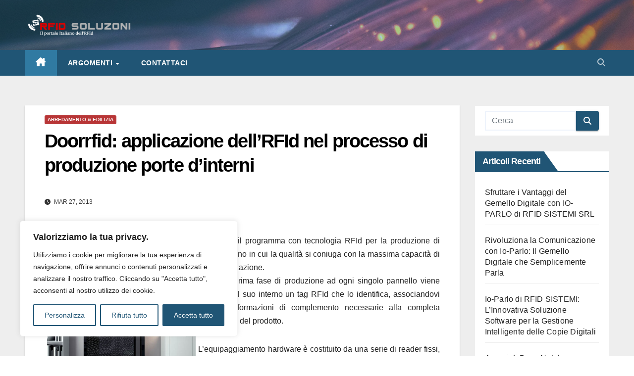

--- FILE ---
content_type: text/html; charset=UTF-8
request_url: https://rfid-soluzioni.com/doorrfid-applicazione-dellrfid-nel-processo-di-produzione-porte-dinterni/
body_size: 21680
content:
<!DOCTYPE html>
<html lang="it-IT">
<head>
<meta charset="UTF-8">
<meta name="viewport" content="width=device-width, initial-scale=1">
<link rel="profile" href="http://gmpg.org/xfn/11">
<title>Doorrfid: applicazione dell’RFId nel processo di produzione porte d&#8217;interni &#8211; Soluzioni RFId, il portale Italiano dell&#039; RFid</title>
<meta name='robots' content='max-image-preview:large' />
	<style>img:is([sizes="auto" i], [sizes^="auto," i]) { contain-intrinsic-size: 3000px 1500px }</style>
	<link rel='dns-prefetch' href='//www.googletagmanager.com' />
<link rel='dns-prefetch' href='//fonts.googleapis.com' />
<link rel="alternate" type="application/rss+xml" title="Soluzioni RFId, il portale Italiano dell&#039; RFid &raquo; Feed" href="https://rfid-soluzioni.com/feed/" />
<link rel="alternate" type="application/rss+xml" title="Soluzioni RFId, il portale Italiano dell&#039; RFid &raquo; Feed dei commenti" href="https://rfid-soluzioni.com/comments/feed/" />
<link rel="alternate" type="application/rss+xml" title="Soluzioni RFId, il portale Italiano dell&#039; RFid &raquo; Doorrfid: applicazione dell’RFId nel processo di produzione porte d&#8217;interni Feed dei commenti" href="https://rfid-soluzioni.com/doorrfid-applicazione-dellrfid-nel-processo-di-produzione-porte-dinterni/feed/" />
<script>
window._wpemojiSettings = {"baseUrl":"https:\/\/s.w.org\/images\/core\/emoji\/15.0.3\/72x72\/","ext":".png","svgUrl":"https:\/\/s.w.org\/images\/core\/emoji\/15.0.3\/svg\/","svgExt":".svg","source":{"concatemoji":"https:\/\/rfid-soluzioni.com\/wp-includes\/js\/wp-emoji-release.min.js?ver=6.7.4"}};
/*! This file is auto-generated */
!function(i,n){var o,s,e;function c(e){try{var t={supportTests:e,timestamp:(new Date).valueOf()};sessionStorage.setItem(o,JSON.stringify(t))}catch(e){}}function p(e,t,n){e.clearRect(0,0,e.canvas.width,e.canvas.height),e.fillText(t,0,0);var t=new Uint32Array(e.getImageData(0,0,e.canvas.width,e.canvas.height).data),r=(e.clearRect(0,0,e.canvas.width,e.canvas.height),e.fillText(n,0,0),new Uint32Array(e.getImageData(0,0,e.canvas.width,e.canvas.height).data));return t.every(function(e,t){return e===r[t]})}function u(e,t,n){switch(t){case"flag":return n(e,"\ud83c\udff3\ufe0f\u200d\u26a7\ufe0f","\ud83c\udff3\ufe0f\u200b\u26a7\ufe0f")?!1:!n(e,"\ud83c\uddfa\ud83c\uddf3","\ud83c\uddfa\u200b\ud83c\uddf3")&&!n(e,"\ud83c\udff4\udb40\udc67\udb40\udc62\udb40\udc65\udb40\udc6e\udb40\udc67\udb40\udc7f","\ud83c\udff4\u200b\udb40\udc67\u200b\udb40\udc62\u200b\udb40\udc65\u200b\udb40\udc6e\u200b\udb40\udc67\u200b\udb40\udc7f");case"emoji":return!n(e,"\ud83d\udc26\u200d\u2b1b","\ud83d\udc26\u200b\u2b1b")}return!1}function f(e,t,n){var r="undefined"!=typeof WorkerGlobalScope&&self instanceof WorkerGlobalScope?new OffscreenCanvas(300,150):i.createElement("canvas"),a=r.getContext("2d",{willReadFrequently:!0}),o=(a.textBaseline="top",a.font="600 32px Arial",{});return e.forEach(function(e){o[e]=t(a,e,n)}),o}function t(e){var t=i.createElement("script");t.src=e,t.defer=!0,i.head.appendChild(t)}"undefined"!=typeof Promise&&(o="wpEmojiSettingsSupports",s=["flag","emoji"],n.supports={everything:!0,everythingExceptFlag:!0},e=new Promise(function(e){i.addEventListener("DOMContentLoaded",e,{once:!0})}),new Promise(function(t){var n=function(){try{var e=JSON.parse(sessionStorage.getItem(o));if("object"==typeof e&&"number"==typeof e.timestamp&&(new Date).valueOf()<e.timestamp+604800&&"object"==typeof e.supportTests)return e.supportTests}catch(e){}return null}();if(!n){if("undefined"!=typeof Worker&&"undefined"!=typeof OffscreenCanvas&&"undefined"!=typeof URL&&URL.createObjectURL&&"undefined"!=typeof Blob)try{var e="postMessage("+f.toString()+"("+[JSON.stringify(s),u.toString(),p.toString()].join(",")+"));",r=new Blob([e],{type:"text/javascript"}),a=new Worker(URL.createObjectURL(r),{name:"wpTestEmojiSupports"});return void(a.onmessage=function(e){c(n=e.data),a.terminate(),t(n)})}catch(e){}c(n=f(s,u,p))}t(n)}).then(function(e){for(var t in e)n.supports[t]=e[t],n.supports.everything=n.supports.everything&&n.supports[t],"flag"!==t&&(n.supports.everythingExceptFlag=n.supports.everythingExceptFlag&&n.supports[t]);n.supports.everythingExceptFlag=n.supports.everythingExceptFlag&&!n.supports.flag,n.DOMReady=!1,n.readyCallback=function(){n.DOMReady=!0}}).then(function(){return e}).then(function(){var e;n.supports.everything||(n.readyCallback(),(e=n.source||{}).concatemoji?t(e.concatemoji):e.wpemoji&&e.twemoji&&(t(e.twemoji),t(e.wpemoji)))}))}((window,document),window._wpemojiSettings);
</script>
<style id='wp-emoji-styles-inline-css'>

	img.wp-smiley, img.emoji {
		display: inline !important;
		border: none !important;
		box-shadow: none !important;
		height: 1em !important;
		width: 1em !important;
		margin: 0 0.07em !important;
		vertical-align: -0.1em !important;
		background: none !important;
		padding: 0 !important;
	}
</style>
<link rel='stylesheet' id='wp-block-library-css' href='https://rfid-soluzioni.com/wp-includes/css/dist/block-library/style.min.css?ver=6.7.4' media='all' />
<style id='wp-block-library-theme-inline-css'>
.wp-block-audio :where(figcaption){color:#555;font-size:13px;text-align:center}.is-dark-theme .wp-block-audio :where(figcaption){color:#ffffffa6}.wp-block-audio{margin:0 0 1em}.wp-block-code{border:1px solid #ccc;border-radius:4px;font-family:Menlo,Consolas,monaco,monospace;padding:.8em 1em}.wp-block-embed :where(figcaption){color:#555;font-size:13px;text-align:center}.is-dark-theme .wp-block-embed :where(figcaption){color:#ffffffa6}.wp-block-embed{margin:0 0 1em}.blocks-gallery-caption{color:#555;font-size:13px;text-align:center}.is-dark-theme .blocks-gallery-caption{color:#ffffffa6}:root :where(.wp-block-image figcaption){color:#555;font-size:13px;text-align:center}.is-dark-theme :root :where(.wp-block-image figcaption){color:#ffffffa6}.wp-block-image{margin:0 0 1em}.wp-block-pullquote{border-bottom:4px solid;border-top:4px solid;color:currentColor;margin-bottom:1.75em}.wp-block-pullquote cite,.wp-block-pullquote footer,.wp-block-pullquote__citation{color:currentColor;font-size:.8125em;font-style:normal;text-transform:uppercase}.wp-block-quote{border-left:.25em solid;margin:0 0 1.75em;padding-left:1em}.wp-block-quote cite,.wp-block-quote footer{color:currentColor;font-size:.8125em;font-style:normal;position:relative}.wp-block-quote:where(.has-text-align-right){border-left:none;border-right:.25em solid;padding-left:0;padding-right:1em}.wp-block-quote:where(.has-text-align-center){border:none;padding-left:0}.wp-block-quote.is-large,.wp-block-quote.is-style-large,.wp-block-quote:where(.is-style-plain){border:none}.wp-block-search .wp-block-search__label{font-weight:700}.wp-block-search__button{border:1px solid #ccc;padding:.375em .625em}:where(.wp-block-group.has-background){padding:1.25em 2.375em}.wp-block-separator.has-css-opacity{opacity:.4}.wp-block-separator{border:none;border-bottom:2px solid;margin-left:auto;margin-right:auto}.wp-block-separator.has-alpha-channel-opacity{opacity:1}.wp-block-separator:not(.is-style-wide):not(.is-style-dots){width:100px}.wp-block-separator.has-background:not(.is-style-dots){border-bottom:none;height:1px}.wp-block-separator.has-background:not(.is-style-wide):not(.is-style-dots){height:2px}.wp-block-table{margin:0 0 1em}.wp-block-table td,.wp-block-table th{word-break:normal}.wp-block-table :where(figcaption){color:#555;font-size:13px;text-align:center}.is-dark-theme .wp-block-table :where(figcaption){color:#ffffffa6}.wp-block-video :where(figcaption){color:#555;font-size:13px;text-align:center}.is-dark-theme .wp-block-video :where(figcaption){color:#ffffffa6}.wp-block-video{margin:0 0 1em}:root :where(.wp-block-template-part.has-background){margin-bottom:0;margin-top:0;padding:1.25em 2.375em}
</style>
<style id='classic-theme-styles-inline-css'>
/*! This file is auto-generated */
.wp-block-button__link{color:#fff;background-color:#32373c;border-radius:9999px;box-shadow:none;text-decoration:none;padding:calc(.667em + 2px) calc(1.333em + 2px);font-size:1.125em}.wp-block-file__button{background:#32373c;color:#fff;text-decoration:none}
</style>
<style id='global-styles-inline-css'>
:root{--wp--preset--aspect-ratio--square: 1;--wp--preset--aspect-ratio--4-3: 4/3;--wp--preset--aspect-ratio--3-4: 3/4;--wp--preset--aspect-ratio--3-2: 3/2;--wp--preset--aspect-ratio--2-3: 2/3;--wp--preset--aspect-ratio--16-9: 16/9;--wp--preset--aspect-ratio--9-16: 9/16;--wp--preset--color--black: #000000;--wp--preset--color--cyan-bluish-gray: #abb8c3;--wp--preset--color--white: #ffffff;--wp--preset--color--pale-pink: #f78da7;--wp--preset--color--vivid-red: #cf2e2e;--wp--preset--color--luminous-vivid-orange: #ff6900;--wp--preset--color--luminous-vivid-amber: #fcb900;--wp--preset--color--light-green-cyan: #7bdcb5;--wp--preset--color--vivid-green-cyan: #00d084;--wp--preset--color--pale-cyan-blue: #8ed1fc;--wp--preset--color--vivid-cyan-blue: #0693e3;--wp--preset--color--vivid-purple: #9b51e0;--wp--preset--gradient--vivid-cyan-blue-to-vivid-purple: linear-gradient(135deg,rgba(6,147,227,1) 0%,rgb(155,81,224) 100%);--wp--preset--gradient--light-green-cyan-to-vivid-green-cyan: linear-gradient(135deg,rgb(122,220,180) 0%,rgb(0,208,130) 100%);--wp--preset--gradient--luminous-vivid-amber-to-luminous-vivid-orange: linear-gradient(135deg,rgba(252,185,0,1) 0%,rgba(255,105,0,1) 100%);--wp--preset--gradient--luminous-vivid-orange-to-vivid-red: linear-gradient(135deg,rgba(255,105,0,1) 0%,rgb(207,46,46) 100%);--wp--preset--gradient--very-light-gray-to-cyan-bluish-gray: linear-gradient(135deg,rgb(238,238,238) 0%,rgb(169,184,195) 100%);--wp--preset--gradient--cool-to-warm-spectrum: linear-gradient(135deg,rgb(74,234,220) 0%,rgb(151,120,209) 20%,rgb(207,42,186) 40%,rgb(238,44,130) 60%,rgb(251,105,98) 80%,rgb(254,248,76) 100%);--wp--preset--gradient--blush-light-purple: linear-gradient(135deg,rgb(255,206,236) 0%,rgb(152,150,240) 100%);--wp--preset--gradient--blush-bordeaux: linear-gradient(135deg,rgb(254,205,165) 0%,rgb(254,45,45) 50%,rgb(107,0,62) 100%);--wp--preset--gradient--luminous-dusk: linear-gradient(135deg,rgb(255,203,112) 0%,rgb(199,81,192) 50%,rgb(65,88,208) 100%);--wp--preset--gradient--pale-ocean: linear-gradient(135deg,rgb(255,245,203) 0%,rgb(182,227,212) 50%,rgb(51,167,181) 100%);--wp--preset--gradient--electric-grass: linear-gradient(135deg,rgb(202,248,128) 0%,rgb(113,206,126) 100%);--wp--preset--gradient--midnight: linear-gradient(135deg,rgb(2,3,129) 0%,rgb(40,116,252) 100%);--wp--preset--font-size--small: 13px;--wp--preset--font-size--medium: 20px;--wp--preset--font-size--large: 36px;--wp--preset--font-size--x-large: 42px;--wp--preset--spacing--20: 0.44rem;--wp--preset--spacing--30: 0.67rem;--wp--preset--spacing--40: 1rem;--wp--preset--spacing--50: 1.5rem;--wp--preset--spacing--60: 2.25rem;--wp--preset--spacing--70: 3.38rem;--wp--preset--spacing--80: 5.06rem;--wp--preset--shadow--natural: 6px 6px 9px rgba(0, 0, 0, 0.2);--wp--preset--shadow--deep: 12px 12px 50px rgba(0, 0, 0, 0.4);--wp--preset--shadow--sharp: 6px 6px 0px rgba(0, 0, 0, 0.2);--wp--preset--shadow--outlined: 6px 6px 0px -3px rgba(255, 255, 255, 1), 6px 6px rgba(0, 0, 0, 1);--wp--preset--shadow--crisp: 6px 6px 0px rgba(0, 0, 0, 1);}:root :where(.is-layout-flow) > :first-child{margin-block-start: 0;}:root :where(.is-layout-flow) > :last-child{margin-block-end: 0;}:root :where(.is-layout-flow) > *{margin-block-start: 24px;margin-block-end: 0;}:root :where(.is-layout-constrained) > :first-child{margin-block-start: 0;}:root :where(.is-layout-constrained) > :last-child{margin-block-end: 0;}:root :where(.is-layout-constrained) > *{margin-block-start: 24px;margin-block-end: 0;}:root :where(.is-layout-flex){gap: 24px;}:root :where(.is-layout-grid){gap: 24px;}body .is-layout-flex{display: flex;}.is-layout-flex{flex-wrap: wrap;align-items: center;}.is-layout-flex > :is(*, div){margin: 0;}body .is-layout-grid{display: grid;}.is-layout-grid > :is(*, div){margin: 0;}.has-black-color{color: var(--wp--preset--color--black) !important;}.has-cyan-bluish-gray-color{color: var(--wp--preset--color--cyan-bluish-gray) !important;}.has-white-color{color: var(--wp--preset--color--white) !important;}.has-pale-pink-color{color: var(--wp--preset--color--pale-pink) !important;}.has-vivid-red-color{color: var(--wp--preset--color--vivid-red) !important;}.has-luminous-vivid-orange-color{color: var(--wp--preset--color--luminous-vivid-orange) !important;}.has-luminous-vivid-amber-color{color: var(--wp--preset--color--luminous-vivid-amber) !important;}.has-light-green-cyan-color{color: var(--wp--preset--color--light-green-cyan) !important;}.has-vivid-green-cyan-color{color: var(--wp--preset--color--vivid-green-cyan) !important;}.has-pale-cyan-blue-color{color: var(--wp--preset--color--pale-cyan-blue) !important;}.has-vivid-cyan-blue-color{color: var(--wp--preset--color--vivid-cyan-blue) !important;}.has-vivid-purple-color{color: var(--wp--preset--color--vivid-purple) !important;}.has-black-background-color{background-color: var(--wp--preset--color--black) !important;}.has-cyan-bluish-gray-background-color{background-color: var(--wp--preset--color--cyan-bluish-gray) !important;}.has-white-background-color{background-color: var(--wp--preset--color--white) !important;}.has-pale-pink-background-color{background-color: var(--wp--preset--color--pale-pink) !important;}.has-vivid-red-background-color{background-color: var(--wp--preset--color--vivid-red) !important;}.has-luminous-vivid-orange-background-color{background-color: var(--wp--preset--color--luminous-vivid-orange) !important;}.has-luminous-vivid-amber-background-color{background-color: var(--wp--preset--color--luminous-vivid-amber) !important;}.has-light-green-cyan-background-color{background-color: var(--wp--preset--color--light-green-cyan) !important;}.has-vivid-green-cyan-background-color{background-color: var(--wp--preset--color--vivid-green-cyan) !important;}.has-pale-cyan-blue-background-color{background-color: var(--wp--preset--color--pale-cyan-blue) !important;}.has-vivid-cyan-blue-background-color{background-color: var(--wp--preset--color--vivid-cyan-blue) !important;}.has-vivid-purple-background-color{background-color: var(--wp--preset--color--vivid-purple) !important;}.has-black-border-color{border-color: var(--wp--preset--color--black) !important;}.has-cyan-bluish-gray-border-color{border-color: var(--wp--preset--color--cyan-bluish-gray) !important;}.has-white-border-color{border-color: var(--wp--preset--color--white) !important;}.has-pale-pink-border-color{border-color: var(--wp--preset--color--pale-pink) !important;}.has-vivid-red-border-color{border-color: var(--wp--preset--color--vivid-red) !important;}.has-luminous-vivid-orange-border-color{border-color: var(--wp--preset--color--luminous-vivid-orange) !important;}.has-luminous-vivid-amber-border-color{border-color: var(--wp--preset--color--luminous-vivid-amber) !important;}.has-light-green-cyan-border-color{border-color: var(--wp--preset--color--light-green-cyan) !important;}.has-vivid-green-cyan-border-color{border-color: var(--wp--preset--color--vivid-green-cyan) !important;}.has-pale-cyan-blue-border-color{border-color: var(--wp--preset--color--pale-cyan-blue) !important;}.has-vivid-cyan-blue-border-color{border-color: var(--wp--preset--color--vivid-cyan-blue) !important;}.has-vivid-purple-border-color{border-color: var(--wp--preset--color--vivid-purple) !important;}.has-vivid-cyan-blue-to-vivid-purple-gradient-background{background: var(--wp--preset--gradient--vivid-cyan-blue-to-vivid-purple) !important;}.has-light-green-cyan-to-vivid-green-cyan-gradient-background{background: var(--wp--preset--gradient--light-green-cyan-to-vivid-green-cyan) !important;}.has-luminous-vivid-amber-to-luminous-vivid-orange-gradient-background{background: var(--wp--preset--gradient--luminous-vivid-amber-to-luminous-vivid-orange) !important;}.has-luminous-vivid-orange-to-vivid-red-gradient-background{background: var(--wp--preset--gradient--luminous-vivid-orange-to-vivid-red) !important;}.has-very-light-gray-to-cyan-bluish-gray-gradient-background{background: var(--wp--preset--gradient--very-light-gray-to-cyan-bluish-gray) !important;}.has-cool-to-warm-spectrum-gradient-background{background: var(--wp--preset--gradient--cool-to-warm-spectrum) !important;}.has-blush-light-purple-gradient-background{background: var(--wp--preset--gradient--blush-light-purple) !important;}.has-blush-bordeaux-gradient-background{background: var(--wp--preset--gradient--blush-bordeaux) !important;}.has-luminous-dusk-gradient-background{background: var(--wp--preset--gradient--luminous-dusk) !important;}.has-pale-ocean-gradient-background{background: var(--wp--preset--gradient--pale-ocean) !important;}.has-electric-grass-gradient-background{background: var(--wp--preset--gradient--electric-grass) !important;}.has-midnight-gradient-background{background: var(--wp--preset--gradient--midnight) !important;}.has-small-font-size{font-size: var(--wp--preset--font-size--small) !important;}.has-medium-font-size{font-size: var(--wp--preset--font-size--medium) !important;}.has-large-font-size{font-size: var(--wp--preset--font-size--large) !important;}.has-x-large-font-size{font-size: var(--wp--preset--font-size--x-large) !important;}
:root :where(.wp-block-pullquote){font-size: 1.5em;line-height: 1.6;}
</style>
<link rel='stylesheet' id='newsup-fonts-css' href='//fonts.googleapis.com/css?family=Montserrat%3A400%2C500%2C700%2C800%7CWork%2BSans%3A300%2C400%2C500%2C600%2C700%2C800%2C900%26display%3Dswap&#038;subset=latin%2Clatin-ext' media='all' />
<link rel='stylesheet' id='bootstrap-css' href='https://rfid-soluzioni.com/wp-content/themes/newsup/css/bootstrap.css?ver=6.7.4' media='all' />
<link rel='stylesheet' id='newsup-style-css' href='https://rfid-soluzioni.com/wp-content/themes/newsup/style.css?ver=6.7.4' media='all' />
<link rel='stylesheet' id='newsup-default-css' href='https://rfid-soluzioni.com/wp-content/themes/newsup/css/colors/default.css?ver=6.7.4' media='all' />
<link rel='stylesheet' id='font-awesome-5-all-css' href='https://rfid-soluzioni.com/wp-content/themes/newsup/css/font-awesome/css/all.min.css?ver=6.7.4' media='all' />
<link rel='stylesheet' id='font-awesome-4-shim-css' href='https://rfid-soluzioni.com/wp-content/themes/newsup/css/font-awesome/css/v4-shims.min.css?ver=6.7.4' media='all' />
<link rel='stylesheet' id='owl-carousel-css' href='https://rfid-soluzioni.com/wp-content/themes/newsup/css/owl.carousel.css?ver=6.7.4' media='all' />
<link rel='stylesheet' id='smartmenus-css' href='https://rfid-soluzioni.com/wp-content/themes/newsup/css/jquery.smartmenus.bootstrap.css?ver=6.7.4' media='all' />
<link rel='stylesheet' id='newsup-custom-css-css' href='https://rfid-soluzioni.com/wp-content/themes/newsup/inc/ansar/customize/css/customizer.css?ver=1.0' media='all' />
<link rel='stylesheet' id='dashicons-css' href='https://rfid-soluzioni.com/wp-includes/css/dashicons.min.css?ver=6.7.4' media='all' />
<script id="cookie-law-info-js-extra">
var _ckyConfig = {"_ipData":[],"_assetsURL":"https:\/\/rfid-soluzioni.com\/wp-content\/plugins\/cookie-law-info\/lite\/frontend\/images\/","_publicURL":"https:\/\/rfid-soluzioni.com","_expiry":"365","_categories":[{"name":"Necessari","slug":"necessary","isNecessary":true,"ccpaDoNotSell":true,"cookies":[],"active":true,"defaultConsent":{"gdpr":true,"ccpa":true}},{"name":"Funzionale","slug":"functional","isNecessary":false,"ccpaDoNotSell":true,"cookies":[],"active":true,"defaultConsent":{"gdpr":false,"ccpa":false}},{"name":"Analisi","slug":"analytics","isNecessary":false,"ccpaDoNotSell":true,"cookies":[],"active":true,"defaultConsent":{"gdpr":false,"ccpa":false}},{"name":"Performance","slug":"performance","isNecessary":false,"ccpaDoNotSell":true,"cookies":[],"active":true,"defaultConsent":{"gdpr":false,"ccpa":false}},{"name":"Pubblicit\u00e0","slug":"advertisement","isNecessary":false,"ccpaDoNotSell":true,"cookies":[],"active":true,"defaultConsent":{"gdpr":false,"ccpa":false}}],"_activeLaw":"gdpr","_rootDomain":"","_block":"1","_showBanner":"1","_bannerConfig":{"settings":{"type":"box","preferenceCenterType":"popup","position":"bottom-left","applicableLaw":"gdpr"},"behaviours":{"reloadBannerOnAccept":false,"loadAnalyticsByDefault":false,"animations":{"onLoad":"animate","onHide":"sticky"}},"config":{"revisitConsent":{"status":true,"tag":"revisit-consent","position":"bottom-left","meta":{"url":"#"},"styles":{"background-color":"#205575"},"elements":{"title":{"type":"text","tag":"revisit-consent-title","status":true,"styles":{"color":"#0056a7"}}}},"preferenceCenter":{"toggle":{"status":true,"tag":"detail-category-toggle","type":"toggle","states":{"active":{"styles":{"background-color":"#1863DC"}},"inactive":{"styles":{"background-color":"#D0D5D2"}}}}},"categoryPreview":{"status":false,"toggle":{"status":true,"tag":"detail-category-preview-toggle","type":"toggle","states":{"active":{"styles":{"background-color":"#1863DC"}},"inactive":{"styles":{"background-color":"#D0D5D2"}}}}},"videoPlaceholder":{"status":true,"styles":{"background-color":"#000000","border-color":"#000000","color":"#ffffff"}},"readMore":{"status":false,"tag":"readmore-button","type":"link","meta":{"noFollow":true,"newTab":true},"styles":{"color":"#205575","background-color":"transparent","border-color":"transparent"}},"showMore":{"status":true,"tag":"show-desc-button","type":"button","styles":{"color":"#1863DC"}},"showLess":{"status":true,"tag":"hide-desc-button","type":"button","styles":{"color":"#1863DC"}},"alwaysActive":{"status":true,"tag":"always-active","styles":{"color":"#008000"}},"manualLinks":{"status":true,"tag":"manual-links","type":"link","styles":{"color":"#1863DC"}},"auditTable":{"status":true},"optOption":{"status":true,"toggle":{"status":true,"tag":"optout-option-toggle","type":"toggle","states":{"active":{"styles":{"background-color":"#1863dc"}},"inactive":{"styles":{"background-color":"#FFFFFF"}}}}}}},"_version":"3.3.9.1","_logConsent":"1","_tags":[{"tag":"accept-button","styles":{"color":"#FFFFFF","background-color":"#205575","border-color":"#205575"}},{"tag":"reject-button","styles":{"color":"#205575","background-color":"transparent","border-color":"#205575"}},{"tag":"settings-button","styles":{"color":"#205575","background-color":"transparent","border-color":"#205575"}},{"tag":"readmore-button","styles":{"color":"#205575","background-color":"transparent","border-color":"transparent"}},{"tag":"donotsell-button","styles":{"color":"#1863DC","background-color":"transparent","border-color":"transparent"}},{"tag":"show-desc-button","styles":{"color":"#1863DC"}},{"tag":"hide-desc-button","styles":{"color":"#1863DC"}},{"tag":"cky-always-active","styles":[]},{"tag":"cky-link","styles":[]},{"tag":"accept-button","styles":{"color":"#FFFFFF","background-color":"#205575","border-color":"#205575"}},{"tag":"revisit-consent","styles":{"background-color":"#205575"}}],"_shortCodes":[{"key":"cky_readmore","content":"<a href=\"#\" class=\"cky-policy\" aria-label=\"Cookie Policy\" target=\"_blank\" rel=\"noopener\" data-cky-tag=\"readmore-button\">Cookie Policy<\/a>","tag":"readmore-button","status":false,"attributes":{"rel":"nofollow","target":"_blank"}},{"key":"cky_show_desc","content":"<button class=\"cky-show-desc-btn\" data-cky-tag=\"show-desc-button\" aria-label=\"Mostra di pi\u00f9\">Mostra di pi\u00f9<\/button>","tag":"show-desc-button","status":true,"attributes":[]},{"key":"cky_hide_desc","content":"<button class=\"cky-show-desc-btn\" data-cky-tag=\"hide-desc-button\" aria-label=\"Mostra di meno\">Mostra di meno<\/button>","tag":"hide-desc-button","status":true,"attributes":[]},{"key":"cky_optout_show_desc","content":"[cky_optout_show_desc]","tag":"optout-show-desc-button","status":true,"attributes":[]},{"key":"cky_optout_hide_desc","content":"[cky_optout_hide_desc]","tag":"optout-hide-desc-button","status":true,"attributes":[]},{"key":"cky_category_toggle_label","content":"[cky_{{status}}_category_label] [cky_preference_{{category_slug}}_title]","tag":"","status":true,"attributes":[]},{"key":"cky_enable_category_label","content":"Enable","tag":"","status":true,"attributes":[]},{"key":"cky_disable_category_label","content":"Disable","tag":"","status":true,"attributes":[]},{"key":"cky_video_placeholder","content":"<div class=\"video-placeholder-normal\" data-cky-tag=\"video-placeholder\" id=\"[UNIQUEID]\"><p class=\"video-placeholder-text-normal\" data-cky-tag=\"placeholder-title\">Si prega di accettare i cookie per accedere a questo contenuto<\/p><\/div>","tag":"","status":true,"attributes":[]},{"key":"cky_enable_optout_label","content":"Enable","tag":"","status":true,"attributes":[]},{"key":"cky_disable_optout_label","content":"Disable","tag":"","status":true,"attributes":[]},{"key":"cky_optout_toggle_label","content":"[cky_{{status}}_optout_label] [cky_optout_option_title]","tag":"","status":true,"attributes":[]},{"key":"cky_optout_option_title","content":"Do Not Sell or Share My Personal Information","tag":"","status":true,"attributes":[]},{"key":"cky_optout_close_label","content":"Close","tag":"","status":true,"attributes":[]},{"key":"cky_preference_close_label","content":"Close","tag":"","status":true,"attributes":[]}],"_rtl":"","_language":"en","_providersToBlock":[]};
var _ckyStyles = {"css":".cky-overlay{background: #000000; opacity: 0.4; position: fixed; top: 0; left: 0; width: 100%; height: 100%; z-index: 99999999;}.cky-hide{display: none;}.cky-btn-revisit-wrapper{display: flex; align-items: center; justify-content: center; background: #0056a7; width: 45px; height: 45px; border-radius: 50%; position: fixed; z-index: 999999; cursor: pointer;}.cky-revisit-bottom-left{bottom: 15px; left: 15px;}.cky-revisit-bottom-right{bottom: 15px; right: 15px;}.cky-btn-revisit-wrapper .cky-btn-revisit{display: flex; align-items: center; justify-content: center; background: none; border: none; cursor: pointer; position: relative; margin: 0; padding: 0;}.cky-btn-revisit-wrapper .cky-btn-revisit img{max-width: fit-content; margin: 0; height: 30px; width: 30px;}.cky-revisit-bottom-left:hover::before{content: attr(data-tooltip); position: absolute; background: #4e4b66; color: #ffffff; left: calc(100% + 7px); font-size: 12px; line-height: 16px; width: max-content; padding: 4px 8px; border-radius: 4px;}.cky-revisit-bottom-left:hover::after{position: absolute; content: \"\"; border: 5px solid transparent; left: calc(100% + 2px); border-left-width: 0; border-right-color: #4e4b66;}.cky-revisit-bottom-right:hover::before{content: attr(data-tooltip); position: absolute; background: #4e4b66; color: #ffffff; right: calc(100% + 7px); font-size: 12px; line-height: 16px; width: max-content; padding: 4px 8px; border-radius: 4px;}.cky-revisit-bottom-right:hover::after{position: absolute; content: \"\"; border: 5px solid transparent; right: calc(100% + 2px); border-right-width: 0; border-left-color: #4e4b66;}.cky-revisit-hide{display: none;}.cky-consent-container{position: fixed; width: 440px; box-sizing: border-box; z-index: 9999999; border-radius: 6px;}.cky-consent-container .cky-consent-bar{background: #ffffff; border: 1px solid; padding: 20px 26px; box-shadow: 0 -1px 10px 0 #acabab4d; border-radius: 6px;}.cky-box-bottom-left{bottom: 40px; left: 40px;}.cky-box-bottom-right{bottom: 40px; right: 40px;}.cky-box-top-left{top: 40px; left: 40px;}.cky-box-top-right{top: 40px; right: 40px;}.cky-custom-brand-logo-wrapper .cky-custom-brand-logo{width: 100px; height: auto; margin: 0 0 12px 0;}.cky-notice .cky-title{color: #212121; font-weight: 700; font-size: 18px; line-height: 24px; margin: 0 0 12px 0;}.cky-notice-des *,.cky-preference-content-wrapper *,.cky-accordion-header-des *,.cky-gpc-wrapper .cky-gpc-desc *{font-size: 14px;}.cky-notice-des{color: #212121; font-size: 14px; line-height: 24px; font-weight: 400;}.cky-notice-des img{height: 25px; width: 25px;}.cky-consent-bar .cky-notice-des p,.cky-gpc-wrapper .cky-gpc-desc p,.cky-preference-body-wrapper .cky-preference-content-wrapper p,.cky-accordion-header-wrapper .cky-accordion-header-des p,.cky-cookie-des-table li div:last-child p{color: inherit; margin-top: 0; overflow-wrap: break-word;}.cky-notice-des P:last-child,.cky-preference-content-wrapper p:last-child,.cky-cookie-des-table li div:last-child p:last-child,.cky-gpc-wrapper .cky-gpc-desc p:last-child{margin-bottom: 0;}.cky-notice-des a.cky-policy,.cky-notice-des button.cky-policy{font-size: 14px; color: #1863dc; white-space: nowrap; cursor: pointer; background: transparent; border: 1px solid; text-decoration: underline;}.cky-notice-des button.cky-policy{padding: 0;}.cky-notice-des a.cky-policy:focus-visible,.cky-notice-des button.cky-policy:focus-visible,.cky-preference-content-wrapper .cky-show-desc-btn:focus-visible,.cky-accordion-header .cky-accordion-btn:focus-visible,.cky-preference-header .cky-btn-close:focus-visible,.cky-switch input[type=\"checkbox\"]:focus-visible,.cky-footer-wrapper a:focus-visible,.cky-btn:focus-visible{outline: 2px solid #1863dc; outline-offset: 2px;}.cky-btn:focus:not(:focus-visible),.cky-accordion-header .cky-accordion-btn:focus:not(:focus-visible),.cky-preference-content-wrapper .cky-show-desc-btn:focus:not(:focus-visible),.cky-btn-revisit-wrapper .cky-btn-revisit:focus:not(:focus-visible),.cky-preference-header .cky-btn-close:focus:not(:focus-visible),.cky-consent-bar .cky-banner-btn-close:focus:not(:focus-visible){outline: 0;}button.cky-show-desc-btn:not(:hover):not(:active){color: #1863dc; background: transparent;}button.cky-accordion-btn:not(:hover):not(:active),button.cky-banner-btn-close:not(:hover):not(:active),button.cky-btn-revisit:not(:hover):not(:active),button.cky-btn-close:not(:hover):not(:active){background: transparent;}.cky-consent-bar button:hover,.cky-modal.cky-modal-open button:hover,.cky-consent-bar button:focus,.cky-modal.cky-modal-open button:focus{text-decoration: none;}.cky-notice-btn-wrapper{display: flex; justify-content: flex-start; align-items: center; flex-wrap: wrap; margin-top: 16px;}.cky-notice-btn-wrapper .cky-btn{text-shadow: none; box-shadow: none;}.cky-btn{flex: auto; max-width: 100%; font-size: 14px; font-family: inherit; line-height: 24px; padding: 8px; font-weight: 500; margin: 0 8px 0 0; border-radius: 2px; cursor: pointer; text-align: center; text-transform: none; min-height: 0;}.cky-btn:hover{opacity: 0.8;}.cky-btn-customize{color: #1863dc; background: transparent; border: 2px solid #1863dc;}.cky-btn-reject{color: #1863dc; background: transparent; border: 2px solid #1863dc;}.cky-btn-accept{background: #1863dc; color: #ffffff; border: 2px solid #1863dc;}.cky-btn:last-child{margin-right: 0;}@media (max-width: 576px){.cky-box-bottom-left{bottom: 0; left: 0;}.cky-box-bottom-right{bottom: 0; right: 0;}.cky-box-top-left{top: 0; left: 0;}.cky-box-top-right{top: 0; right: 0;}}@media (max-width: 440px){.cky-box-bottom-left, .cky-box-bottom-right, .cky-box-top-left, .cky-box-top-right{width: 100%; max-width: 100%;}.cky-consent-container .cky-consent-bar{padding: 20px 0;}.cky-custom-brand-logo-wrapper, .cky-notice .cky-title, .cky-notice-des, .cky-notice-btn-wrapper{padding: 0 24px;}.cky-notice-des{max-height: 40vh; overflow-y: scroll;}.cky-notice-btn-wrapper{flex-direction: column; margin-top: 0;}.cky-btn{width: 100%; margin: 10px 0 0 0;}.cky-notice-btn-wrapper .cky-btn-customize{order: 2;}.cky-notice-btn-wrapper .cky-btn-reject{order: 3;}.cky-notice-btn-wrapper .cky-btn-accept{order: 1; margin-top: 16px;}}@media (max-width: 352px){.cky-notice .cky-title{font-size: 16px;}.cky-notice-des *{font-size: 12px;}.cky-notice-des, .cky-btn{font-size: 12px;}}.cky-modal.cky-modal-open{display: flex; visibility: visible; -webkit-transform: translate(-50%, -50%); -moz-transform: translate(-50%, -50%); -ms-transform: translate(-50%, -50%); -o-transform: translate(-50%, -50%); transform: translate(-50%, -50%); top: 50%; left: 50%; transition: all 1s ease;}.cky-modal{box-shadow: 0 32px 68px rgba(0, 0, 0, 0.3); margin: 0 auto; position: fixed; max-width: 100%; background: #ffffff; top: 50%; box-sizing: border-box; border-radius: 6px; z-index: 999999999; color: #212121; -webkit-transform: translate(-50%, 100%); -moz-transform: translate(-50%, 100%); -ms-transform: translate(-50%, 100%); -o-transform: translate(-50%, 100%); transform: translate(-50%, 100%); visibility: hidden; transition: all 0s ease;}.cky-preference-center{max-height: 79vh; overflow: hidden; width: 845px; overflow: hidden; flex: 1 1 0; display: flex; flex-direction: column; border-radius: 6px;}.cky-preference-header{display: flex; align-items: center; justify-content: space-between; padding: 22px 24px; border-bottom: 1px solid;}.cky-preference-header .cky-preference-title{font-size: 18px; font-weight: 700; line-height: 24px;}.cky-preference-header .cky-btn-close{margin: 0; cursor: pointer; vertical-align: middle; padding: 0; background: none; border: none; width: auto; height: auto; min-height: 0; line-height: 0; text-shadow: none; box-shadow: none;}.cky-preference-header .cky-btn-close img{margin: 0; height: 10px; width: 10px;}.cky-preference-body-wrapper{padding: 0 24px; flex: 1; overflow: auto; box-sizing: border-box;}.cky-preference-content-wrapper,.cky-gpc-wrapper .cky-gpc-desc{font-size: 14px; line-height: 24px; font-weight: 400; padding: 12px 0;}.cky-preference-content-wrapper{border-bottom: 1px solid;}.cky-preference-content-wrapper img{height: 25px; width: 25px;}.cky-preference-content-wrapper .cky-show-desc-btn{font-size: 14px; font-family: inherit; color: #1863dc; text-decoration: none; line-height: 24px; padding: 0; margin: 0; white-space: nowrap; cursor: pointer; background: transparent; border-color: transparent; text-transform: none; min-height: 0; text-shadow: none; box-shadow: none;}.cky-accordion-wrapper{margin-bottom: 10px;}.cky-accordion{border-bottom: 1px solid;}.cky-accordion:last-child{border-bottom: none;}.cky-accordion .cky-accordion-item{display: flex; margin-top: 10px;}.cky-accordion .cky-accordion-body{display: none;}.cky-accordion.cky-accordion-active .cky-accordion-body{display: block; padding: 0 22px; margin-bottom: 16px;}.cky-accordion-header-wrapper{cursor: pointer; width: 100%;}.cky-accordion-item .cky-accordion-header{display: flex; justify-content: space-between; align-items: center;}.cky-accordion-header .cky-accordion-btn{font-size: 16px; font-family: inherit; color: #212121; line-height: 24px; background: none; border: none; font-weight: 700; padding: 0; margin: 0; cursor: pointer; text-transform: none; min-height: 0; text-shadow: none; box-shadow: none;}.cky-accordion-header .cky-always-active{color: #008000; font-weight: 600; line-height: 24px; font-size: 14px;}.cky-accordion-header-des{font-size: 14px; line-height: 24px; margin: 10px 0 16px 0;}.cky-accordion-chevron{margin-right: 22px; position: relative; cursor: pointer;}.cky-accordion-chevron-hide{display: none;}.cky-accordion .cky-accordion-chevron i::before{content: \"\"; position: absolute; border-right: 1.4px solid; border-bottom: 1.4px solid; border-color: inherit; height: 6px; width: 6px; -webkit-transform: rotate(-45deg); -moz-transform: rotate(-45deg); -ms-transform: rotate(-45deg); -o-transform: rotate(-45deg); transform: rotate(-45deg); transition: all 0.2s ease-in-out; top: 8px;}.cky-accordion.cky-accordion-active .cky-accordion-chevron i::before{-webkit-transform: rotate(45deg); -moz-transform: rotate(45deg); -ms-transform: rotate(45deg); -o-transform: rotate(45deg); transform: rotate(45deg);}.cky-audit-table{background: #f4f4f4; border-radius: 6px;}.cky-audit-table .cky-empty-cookies-text{color: inherit; font-size: 12px; line-height: 24px; margin: 0; padding: 10px;}.cky-audit-table .cky-cookie-des-table{font-size: 12px; line-height: 24px; font-weight: normal; padding: 15px 10px; border-bottom: 1px solid; border-bottom-color: inherit; margin: 0;}.cky-audit-table .cky-cookie-des-table:last-child{border-bottom: none;}.cky-audit-table .cky-cookie-des-table li{list-style-type: none; display: flex; padding: 3px 0;}.cky-audit-table .cky-cookie-des-table li:first-child{padding-top: 0;}.cky-cookie-des-table li div:first-child{width: 100px; font-weight: 600; word-break: break-word; word-wrap: break-word;}.cky-cookie-des-table li div:last-child{flex: 1; word-break: break-word; word-wrap: break-word; margin-left: 8px;}.cky-footer-shadow{display: block; width: 100%; height: 40px; background: linear-gradient(180deg, rgba(255, 255, 255, 0) 0%, #ffffff 100%); position: absolute; bottom: calc(100% - 1px);}.cky-footer-wrapper{position: relative;}.cky-prefrence-btn-wrapper{display: flex; flex-wrap: wrap; align-items: center; justify-content: center; padding: 22px 24px; border-top: 1px solid;}.cky-prefrence-btn-wrapper .cky-btn{flex: auto; max-width: 100%; text-shadow: none; box-shadow: none;}.cky-btn-preferences{color: #1863dc; background: transparent; border: 2px solid #1863dc;}.cky-preference-header,.cky-preference-body-wrapper,.cky-preference-content-wrapper,.cky-accordion-wrapper,.cky-accordion,.cky-accordion-wrapper,.cky-footer-wrapper,.cky-prefrence-btn-wrapper{border-color: inherit;}@media (max-width: 845px){.cky-modal{max-width: calc(100% - 16px);}}@media (max-width: 576px){.cky-modal{max-width: 100%;}.cky-preference-center{max-height: 100vh;}.cky-prefrence-btn-wrapper{flex-direction: column;}.cky-accordion.cky-accordion-active .cky-accordion-body{padding-right: 0;}.cky-prefrence-btn-wrapper .cky-btn{width: 100%; margin: 10px 0 0 0;}.cky-prefrence-btn-wrapper .cky-btn-reject{order: 3;}.cky-prefrence-btn-wrapper .cky-btn-accept{order: 1; margin-top: 0;}.cky-prefrence-btn-wrapper .cky-btn-preferences{order: 2;}}@media (max-width: 425px){.cky-accordion-chevron{margin-right: 15px;}.cky-notice-btn-wrapper{margin-top: 0;}.cky-accordion.cky-accordion-active .cky-accordion-body{padding: 0 15px;}}@media (max-width: 352px){.cky-preference-header .cky-preference-title{font-size: 16px;}.cky-preference-header{padding: 16px 24px;}.cky-preference-content-wrapper *, .cky-accordion-header-des *{font-size: 12px;}.cky-preference-content-wrapper, .cky-preference-content-wrapper .cky-show-more, .cky-accordion-header .cky-always-active, .cky-accordion-header-des, .cky-preference-content-wrapper .cky-show-desc-btn, .cky-notice-des a.cky-policy{font-size: 12px;}.cky-accordion-header .cky-accordion-btn{font-size: 14px;}}.cky-switch{display: flex;}.cky-switch input[type=\"checkbox\"]{position: relative; width: 44px; height: 24px; margin: 0; background: #d0d5d2; -webkit-appearance: none; border-radius: 50px; cursor: pointer; outline: 0; border: none; top: 0;}.cky-switch input[type=\"checkbox\"]:checked{background: #1863dc;}.cky-switch input[type=\"checkbox\"]:before{position: absolute; content: \"\"; height: 20px; width: 20px; left: 2px; bottom: 2px; border-radius: 50%; background-color: white; -webkit-transition: 0.4s; transition: 0.4s; margin: 0;}.cky-switch input[type=\"checkbox\"]:after{display: none;}.cky-switch input[type=\"checkbox\"]:checked:before{-webkit-transform: translateX(20px); -ms-transform: translateX(20px); transform: translateX(20px);}@media (max-width: 425px){.cky-switch input[type=\"checkbox\"]{width: 38px; height: 21px;}.cky-switch input[type=\"checkbox\"]:before{height: 17px; width: 17px;}.cky-switch input[type=\"checkbox\"]:checked:before{-webkit-transform: translateX(17px); -ms-transform: translateX(17px); transform: translateX(17px);}}.cky-consent-bar .cky-banner-btn-close{position: absolute; right: 9px; top: 5px; background: none; border: none; cursor: pointer; padding: 0; margin: 0; min-height: 0; line-height: 0; height: auto; width: auto; text-shadow: none; box-shadow: none;}.cky-consent-bar .cky-banner-btn-close img{height: 9px; width: 9px; margin: 0;}.cky-notice-group{font-size: 14px; line-height: 24px; font-weight: 400; color: #212121;}.cky-notice-btn-wrapper .cky-btn-do-not-sell{font-size: 14px; line-height: 24px; padding: 6px 0; margin: 0; font-weight: 500; background: none; border-radius: 2px; border: none; cursor: pointer; text-align: left; color: #1863dc; background: transparent; border-color: transparent; box-shadow: none; text-shadow: none;}.cky-consent-bar .cky-banner-btn-close:focus-visible,.cky-notice-btn-wrapper .cky-btn-do-not-sell:focus-visible,.cky-opt-out-btn-wrapper .cky-btn:focus-visible,.cky-opt-out-checkbox-wrapper input[type=\"checkbox\"].cky-opt-out-checkbox:focus-visible{outline: 2px solid #1863dc; outline-offset: 2px;}@media (max-width: 440px){.cky-consent-container{width: 100%;}}@media (max-width: 352px){.cky-notice-des a.cky-policy, .cky-notice-btn-wrapper .cky-btn-do-not-sell{font-size: 12px;}}.cky-opt-out-wrapper{padding: 12px 0;}.cky-opt-out-wrapper .cky-opt-out-checkbox-wrapper{display: flex; align-items: center;}.cky-opt-out-checkbox-wrapper .cky-opt-out-checkbox-label{font-size: 16px; font-weight: 700; line-height: 24px; margin: 0 0 0 12px; cursor: pointer;}.cky-opt-out-checkbox-wrapper input[type=\"checkbox\"].cky-opt-out-checkbox{background-color: #ffffff; border: 1px solid black; width: 20px; height: 18.5px; margin: 0; -webkit-appearance: none; position: relative; display: flex; align-items: center; justify-content: center; border-radius: 2px; cursor: pointer;}.cky-opt-out-checkbox-wrapper input[type=\"checkbox\"].cky-opt-out-checkbox:checked{background-color: #1863dc; border: none;}.cky-opt-out-checkbox-wrapper input[type=\"checkbox\"].cky-opt-out-checkbox:checked::after{left: 6px; bottom: 4px; width: 7px; height: 13px; border: solid #ffffff; border-width: 0 3px 3px 0; border-radius: 2px; -webkit-transform: rotate(45deg); -ms-transform: rotate(45deg); transform: rotate(45deg); content: \"\"; position: absolute; box-sizing: border-box;}.cky-opt-out-checkbox-wrapper.cky-disabled .cky-opt-out-checkbox-label,.cky-opt-out-checkbox-wrapper.cky-disabled input[type=\"checkbox\"].cky-opt-out-checkbox{cursor: no-drop;}.cky-gpc-wrapper{margin: 0 0 0 32px;}.cky-footer-wrapper .cky-opt-out-btn-wrapper{display: flex; flex-wrap: wrap; align-items: center; justify-content: center; padding: 22px 24px;}.cky-opt-out-btn-wrapper .cky-btn{flex: auto; max-width: 100%; text-shadow: none; box-shadow: none;}.cky-opt-out-btn-wrapper .cky-btn-cancel{border: 1px solid #dedfe0; background: transparent; color: #858585;}.cky-opt-out-btn-wrapper .cky-btn-confirm{background: #1863dc; color: #ffffff; border: 1px solid #1863dc;}@media (max-width: 352px){.cky-opt-out-checkbox-wrapper .cky-opt-out-checkbox-label{font-size: 14px;}.cky-gpc-wrapper .cky-gpc-desc, .cky-gpc-wrapper .cky-gpc-desc *{font-size: 12px;}.cky-opt-out-checkbox-wrapper input[type=\"checkbox\"].cky-opt-out-checkbox{width: 16px; height: 16px;}.cky-opt-out-checkbox-wrapper input[type=\"checkbox\"].cky-opt-out-checkbox:checked::after{left: 5px; bottom: 4px; width: 3px; height: 9px;}.cky-gpc-wrapper{margin: 0 0 0 28px;}}.video-placeholder-youtube{background-size: 100% 100%; background-position: center; background-repeat: no-repeat; background-color: #b2b0b059; position: relative; display: flex; align-items: center; justify-content: center; max-width: 100%;}.video-placeholder-text-youtube{text-align: center; align-items: center; padding: 10px 16px; background-color: #000000cc; color: #ffffff; border: 1px solid; border-radius: 2px; cursor: pointer;}.video-placeholder-normal{background-image: url(\"\/wp-content\/plugins\/cookie-law-info\/lite\/frontend\/images\/placeholder.svg\"); background-size: 80px; background-position: center; background-repeat: no-repeat; background-color: #b2b0b059; position: relative; display: flex; align-items: flex-end; justify-content: center; max-width: 100%;}.video-placeholder-text-normal{align-items: center; padding: 10px 16px; text-align: center; border: 1px solid; border-radius: 2px; cursor: pointer;}.cky-rtl{direction: rtl; text-align: right;}.cky-rtl .cky-banner-btn-close{left: 9px; right: auto;}.cky-rtl .cky-notice-btn-wrapper .cky-btn:last-child{margin-right: 8px;}.cky-rtl .cky-notice-btn-wrapper .cky-btn:first-child{margin-right: 0;}.cky-rtl .cky-notice-btn-wrapper{margin-left: 0; margin-right: 15px;}.cky-rtl .cky-prefrence-btn-wrapper .cky-btn{margin-right: 8px;}.cky-rtl .cky-prefrence-btn-wrapper .cky-btn:first-child{margin-right: 0;}.cky-rtl .cky-accordion .cky-accordion-chevron i::before{border: none; border-left: 1.4px solid; border-top: 1.4px solid; left: 12px;}.cky-rtl .cky-accordion.cky-accordion-active .cky-accordion-chevron i::before{-webkit-transform: rotate(-135deg); -moz-transform: rotate(-135deg); -ms-transform: rotate(-135deg); -o-transform: rotate(-135deg); transform: rotate(-135deg);}@media (max-width: 768px){.cky-rtl .cky-notice-btn-wrapper{margin-right: 0;}}@media (max-width: 576px){.cky-rtl .cky-notice-btn-wrapper .cky-btn:last-child{margin-right: 0;}.cky-rtl .cky-prefrence-btn-wrapper .cky-btn{margin-right: 0;}.cky-rtl .cky-accordion.cky-accordion-active .cky-accordion-body{padding: 0 22px 0 0;}}@media (max-width: 425px){.cky-rtl .cky-accordion.cky-accordion-active .cky-accordion-body{padding: 0 15px 0 0;}}.cky-rtl .cky-opt-out-btn-wrapper .cky-btn{margin-right: 12px;}.cky-rtl .cky-opt-out-btn-wrapper .cky-btn:first-child{margin-right: 0;}.cky-rtl .cky-opt-out-checkbox-wrapper .cky-opt-out-checkbox-label{margin: 0 12px 0 0;}"};
</script>
<script src="https://rfid-soluzioni.com/wp-content/plugins/cookie-law-info/lite/frontend/js/script.min.js?ver=3.3.9.1" id="cookie-law-info-js"></script>
<script src="https://rfid-soluzioni.com/wp-includes/js/jquery/jquery.min.js?ver=3.7.1" id="jquery-core-js"></script>
<script src="https://rfid-soluzioni.com/wp-includes/js/jquery/jquery-migrate.min.js?ver=3.4.1" id="jquery-migrate-js"></script>
<script src="https://rfid-soluzioni.com/wp-content/themes/newsup/js/navigation.js?ver=6.7.4" id="newsup-navigation-js"></script>
<script src="https://rfid-soluzioni.com/wp-content/themes/newsup/js/bootstrap.js?ver=6.7.4" id="bootstrap-js"></script>
<script src="https://rfid-soluzioni.com/wp-content/themes/newsup/js/owl.carousel.min.js?ver=6.7.4" id="owl-carousel-min-js"></script>
<script src="https://rfid-soluzioni.com/wp-content/themes/newsup/js/jquery.smartmenus.js?ver=6.7.4" id="smartmenus-js-js"></script>
<script src="https://rfid-soluzioni.com/wp-content/themes/newsup/js/jquery.smartmenus.bootstrap.js?ver=6.7.4" id="bootstrap-smartmenus-js-js"></script>
<script src="https://rfid-soluzioni.com/wp-content/themes/newsup/js/jquery.marquee.js?ver=6.7.4" id="newsup-marquee-js-js"></script>
<script src="https://rfid-soluzioni.com/wp-content/themes/newsup/js/main.js?ver=6.7.4" id="newsup-main-js-js"></script>

<!-- Snippet del tag Google (gtag.js) aggiunto da Site Kit -->
<!-- Snippet Google Analytics aggiunto da Site Kit -->
<script src="https://www.googletagmanager.com/gtag/js?id=GT-WP5QDR3" id="google_gtagjs-js" async></script>
<script id="google_gtagjs-js-after">
window.dataLayer = window.dataLayer || [];function gtag(){dataLayer.push(arguments);}
gtag("set","linker",{"domains":["rfid-soluzioni.com"]});
gtag("js", new Date());
gtag("set", "developer_id.dZTNiMT", true);
gtag("config", "GT-WP5QDR3");
</script>
<link rel="https://api.w.org/" href="https://rfid-soluzioni.com/wp-json/" /><link rel="alternate" title="JSON" type="application/json" href="https://rfid-soluzioni.com/wp-json/wp/v2/posts/2301" /><link rel="EditURI" type="application/rsd+xml" title="RSD" href="https://rfid-soluzioni.com/xmlrpc.php?rsd" />
<meta name="generator" content="WordPress 6.7.4" />
<link rel="canonical" href="https://rfid-soluzioni.com/doorrfid-applicazione-dellrfid-nel-processo-di-produzione-porte-dinterni/" />
<link rel='shortlink' href='https://rfid-soluzioni.com/?p=2301' />
<link rel="alternate" title="oEmbed (JSON)" type="application/json+oembed" href="https://rfid-soluzioni.com/wp-json/oembed/1.0/embed?url=https%3A%2F%2Frfid-soluzioni.com%2Fdoorrfid-applicazione-dellrfid-nel-processo-di-produzione-porte-dinterni%2F" />
<link rel="alternate" title="oEmbed (XML)" type="text/xml+oembed" href="https://rfid-soluzioni.com/wp-json/oembed/1.0/embed?url=https%3A%2F%2Frfid-soluzioni.com%2Fdoorrfid-applicazione-dellrfid-nel-processo-di-produzione-porte-dinterni%2F&#038;format=xml" />
<style id="cky-style-inline">[data-cky-tag]{visibility:hidden;}</style><style id="essential-blocks-global-styles">
            :root {
                --eb-global-primary-color: #101828;
--eb-global-secondary-color: #475467;
--eb-global-tertiary-color: #98A2B3;
--eb-global-text-color: #475467;
--eb-global-heading-color: #1D2939;
--eb-global-link-color: #444CE7;
--eb-global-background-color: #F9FAFB;
--eb-global-button-text-color: #FFFFFF;
--eb-global-button-background-color: #101828;
--eb-gradient-primary-color: linear-gradient(90deg, hsla(259, 84%, 78%, 1) 0%, hsla(206, 67%, 75%, 1) 100%);
--eb-gradient-secondary-color: linear-gradient(90deg, hsla(18, 76%, 85%, 1) 0%, hsla(203, 69%, 84%, 1) 100%);
--eb-gradient-tertiary-color: linear-gradient(90deg, hsla(248, 21%, 15%, 1) 0%, hsla(250, 14%, 61%, 1) 100%);
--eb-gradient-background-color: linear-gradient(90deg, rgb(250, 250, 250) 0%, rgb(233, 233, 233) 49%, rgb(244, 243, 243) 100%);

                --eb-tablet-breakpoint: 1024px;
--eb-mobile-breakpoint: 767px;

            }
            
            
        </style><meta name="generator" content="Site Kit by Google 1.170.0" /><!-- Analytics by WP Statistics - https://wp-statistics.com -->
 
<style type="text/css" id="custom-background-css">
    .wrapper { background-color: #eee; }
</style>
    <style type="text/css">
            body .site-title a,
        body .site-description {
            color: #fff;
        }

        .site-branding-text .site-title a {
                font-size: px;
            }

            @media only screen and (max-width: 640px) {
                .site-branding-text .site-title a {
                    font-size: 40px;

                }
            }

            @media only screen and (max-width: 375px) {
                .site-branding-text .site-title a {
                    font-size: 32px;

                }
            }

        </style>
    <link rel="icon" href="https://rfid-soluzioni.com/wp-content/uploads/2023/08/cropped-logo_icon_rfid_soluzioni-32x32.png" sizes="32x32" />
<link rel="icon" href="https://rfid-soluzioni.com/wp-content/uploads/2023/08/cropped-logo_icon_rfid_soluzioni-192x192.png" sizes="192x192" />
<link rel="apple-touch-icon" href="https://rfid-soluzioni.com/wp-content/uploads/2023/08/cropped-logo_icon_rfid_soluzioni-180x180.png" />
<meta name="msapplication-TileImage" content="https://rfid-soluzioni.com/wp-content/uploads/2023/08/cropped-logo_icon_rfid_soluzioni-270x270.png" />
		<style id="wp-custom-css">
			:root{
	--redPers: #b83637;
	--bluePers: #205575;
	--bluePersLight: #307AA2;
}
.eb-accordion-0c0l5.eb-accordion-container .eb-accordion-title-wrapper:hover .eb-accordion-title{
	color:#fe8e05b8;
}
/*SEZIONE PERS ARTICOLI*/
.mg-latest-news .mg-latest-news-slider{
	left: 150px;
}
@media screen and (min-width: 240px) and (max-width: 767px){
.mg-latest-news .mg-latest-news-slider {
    left: 0;!important
}	
}

.mg-blog-post-box .small .imageBlockMinPers img {
    max-width: 200px;
    max-height: 200px;
    margin: 0 auto;
    display: block;
}
.eb-accordion-8vg3hh4.eb-accordion-container .eb-accordion-icon{
	color:white;
}
/*SEZIONE FONT*/
footer .site-title-footer,
.site-title,
h1, .h1, h2, .h2, h3, .h3, h4, .h4, h5, .h5, h6, .h6,
.mg-headwidget .navbar-wp .navbar-nav > li> a {
    font-family: Arial,Tahoma,Verdana,sans-serif;
}
navbar-wp .dropdown-menu > li > a {
	font-family: 'Poppins', sans-serif;
}
body {
	font-family: 'Work Sans', sans-serif;
}

/*SEZIONE COLORI*/
.mobilehomebtn,
.mg-latest-news .bn_title {
    background-color: var(--redPers);
}
.mg-latest-news .bn_title span {
    border-color: transparent transparent transparent var(--redPers);
}
.mg-sec-title h4::before,
.mg-sidebar .mg-widget .wtitle::before {
    border-left-color: var(--bluePers);
    border-color: transparent transparent transparent var(--bluePers);
}
.site-branding-text {
    display: none;
}
span.comments-link {
    display: none;
}
.mg-blog-meta a {
    letter-spacing: 0px;
    font-weight: bold;
}
a.newsup-categories.category-color-1{
	background: var(--redPers);
}
.post-form {
	display:none;
}

.top-right-area .nav-tabs .nav-link.active, .top-right-area .nav-tabs .nav-link.active:hover, .top-right-area .nav-tabs .nav-link.active:focus {
    color: var(--bluePers);
    border-bottom-color: var(--bluePers);
}

a:hover, a:focus,
.mg-wid-title,
.form-control:hover, textarea:hover, input:not([type]):hover, input[type="email"]:hover, input[type="number"]:hover, input[type="password"]:hover, input[type="tel"]:hover, input[type="url"]:hover, input[type="text"]:hover, input:not([type]):focus, input[type="email"]:focus, input[type="number"]:focus, input[type="password"]:focus, input[type="tel"]:focus, input[type="url"]:focus, input[type="text"]:focus{
	border-color: var(--bluePers)
}
a{
	color: var(--redPers);
}
.top-right-area .nav-tabs > li > a {
    color: var(--bluePersLight);
}
.mg-headwidget .navbar-wp{
		background: var(--bluePers);
}
.mg-headwidget .navbar-wp .navbar-nav > li > a:hover, .mg-headwidget .navbar-wp .navbar-nav > li > a:focus, .mg-headwidget .navbar-wp .navbar-nav > .active > a, .mg-headwidget .navbar-wp .navbar-nav > .active > a:hover, .mg-headwidget .navbar-wp .navbar-nav > .active > a:focus{
	background: var(--bluePersLight);
}
.mg-blog-post.lg .mg-blog-meta a:hover, .mg-blog-post.lg .mg-blog-meta a:focus{
	color: white;
}
.mg-blog-post-box .mg-blog-meta a:hover,
.mg-sidebar .mg-widget ul li a:hover, .mg-sidebar .mg-widget ul li a:focus,
.mg-blog-post-box h4.title:hover, .mg-blog-post-box h4.title a:hover, .mg-blog-post-box h4.title:focus, .mg-blog-post-box h4.title a:focus,
.mg-posts-sec .small-post-content h5 a:hover, .featured_cat_slider a:hover{
	color: var(--bluePers);
}
.mg-blog-meta a:hover,
.mg-blog-post .bottom h4:hover, .mg-blog-post .bottom h4 a:hover, .mg-posts-modul-6 .mg-sec-top-post .title a:hover, .mg-blog-inner h4 a:hover{
	color: #edecec;
}
.mg-latest-news .mg-latest-news-slider a::before,
.mg-latest-news .mg-latest-news-slider a span{
	color: var(--redPers);
}
.mg-search-box .btn{
	background: var(--bluePersLight);
}
.mg-sec-title h4,
.mg-sidebar .mg-widget.widget_search .btn,
.mg-sidebar .mg-widget .wtitle{
	background: var(--bluePers)
}

.navigation.pagination .nav-links .page-numbers:hover, .navigation.pagination .nav-links .page-numbers:focus, .navigation.pagination .nav-links .page-numbers.current, .navigation.pagination .nav-links .page-numbers.current:hover, .navigation.pagination .nav-links .page-numbers.current:focus, .single-nav-links a.current, .single-nav-links span.current, .single-nav-links a:hover, .single-nav-links span:hover, .pagination > .active > a, .pagination > .active > span, .pagination > .active > a:hover, .pagination > .active > span:hover, .pagination > .active > a:focus, .pagination > .active > span:focus,
.ta_upscr{
	background: var(--bluePers);
	border-color: var(--bluePers);
}
.mg-headwidget .navbar-wp .navbar-nav > li> a,
footer .mg-footer-copyright p, footer .mg-footer-copyright a{
	color: white;
}
footer .overlay{
	background: var(--bluePersLight);
}
.navbar-wp .dropdown-menu > li > a:hover, .navbar-wp .dropdown-menu > li > a.bg-light:hover{
		background: var(--bluePersLight) !important;
}
.navbar-wp .dropdown-menu > li > a,
.navbar-wp .dropdown-menu{
	background: var(--bluePers);
}
footer .mg-footer-copyright {
    background: var(--bluePers);
}
.navbar-wp .dropdown-menu > li > a {
    overflow: hidden;
    text-overflow: ellipsis;
}
footer .mg-footer-bottom-area {
    padding-bottom: 10px;
}
footer .mg-footer-bottom-area .divide-line {
    background: white;
    margin-bottom: 10px;
}

.wp-block-button .wp-block-button__link:hover, .wp-block-button .wp-block-button__link:focus {
    border: none;
}
.btn-theme, .more_btn, .more-link {
    background: var(--redPers);
    border-color: snow;
}
.mg-error-404 h1 i {
    color: var(--redPers);
}
.mg-blog-post.lg .mg-blog-meta a.auth {
    display: none;
}		</style>
		</head>
<body class="post-template-default single single-post postid-2301 single-format-standard wp-custom-logo wp-embed-responsive ta-hide-date-author-in-list" >
<div id="page" class="site">
<a class="skip-link screen-reader-text" href="#content">
Salta al contenuto</a>
  <div class="wrapper" id="custom-background-css">
    <header class="mg-headwidget">
      <!--==================== TOP BAR ====================-->
            <div class="clearfix"></div>

      
      <div class="mg-nav-widget-area-back" style='background-image: url("https://rfid-soluzioni.com/wp-content/uploads/2023/08/header.png" );'>
                <div class="overlay">
          <div class="inner"  style="background-color:rgba(48,122,162,0.4);" > 
              <div class="container-fluid">
                  <div class="mg-nav-widget-area">
                    <div class="row align-items-center">
                      <div class="col-md-3 text-center-xs">
                        <div class="navbar-header">
                          <div class="site-logo">
                            <a href="https://rfid-soluzioni.com/" class="navbar-brand" rel="home"><img width="1000" height="230" src="https://rfid-soluzioni.com/wp-content/uploads/2023/08/logo_rfid_soluzioni_white.png" class="custom-logo" alt="Soluzioni RFId, il portale Italiano dell&#039; RFid" decoding="async" fetchpriority="high" srcset="https://rfid-soluzioni.com/wp-content/uploads/2023/08/logo_rfid_soluzioni_white.png 1000w, https://rfid-soluzioni.com/wp-content/uploads/2023/08/logo_rfid_soluzioni_white-300x69.png 300w, https://rfid-soluzioni.com/wp-content/uploads/2023/08/logo_rfid_soluzioni_white-768x177.png 768w" sizes="(max-width: 1000px) 100vw, 1000px" /></a>                          </div>
                          <div class="site-branding-text ">
                                                            <p class="site-title"> <a href="https://rfid-soluzioni.com/" rel="home">Soluzioni RFId, il portale Italiano dell&#039; RFid</a></p>
                                                            <p class="site-description">Diffondiamo cultura nel mondo dell&#039;RFId</p>
                          </div>    
                        </div>
                      </div>
                                          </div>
                  </div>
              </div>
          </div>
        </div>
      </div>
    <div class="mg-menu-full">
      <nav class="navbar navbar-expand-lg navbar-wp">
        <div class="container-fluid">
          <!-- Right nav -->
          <div class="m-header align-items-center">
                            <a class="mobilehomebtn" href="https://rfid-soluzioni.com"><span class="fa-solid fa-house-chimney"></span></a>
              <!-- navbar-toggle -->
              <button class="navbar-toggler mx-auto" type="button" data-toggle="collapse" data-target="#navbar-wp" aria-controls="navbarSupportedContent" aria-expanded="false" aria-label="Attiva/disattiva la navigazione">
                <span class="burger">
                  <span class="burger-line"></span>
                  <span class="burger-line"></span>
                  <span class="burger-line"></span>
                </span>
              </button>
              <!-- /navbar-toggle -->
                          <div class="dropdown show mg-search-box pr-2">
                <a class="dropdown-toggle msearch ml-auto" href="#" role="button" id="dropdownMenuLink" data-toggle="dropdown" aria-haspopup="true" aria-expanded="false">
                <i class="fas fa-search"></i>
                </a> 
                <div class="dropdown-menu searchinner" aria-labelledby="dropdownMenuLink">
                    <form role="search" method="get" id="searchform" action="https://rfid-soluzioni.com/">
  <div class="input-group">
    <input type="search" class="form-control" placeholder="Cerca" value="" name="s" />
    <span class="input-group-btn btn-default">
    <button type="submit" class="btn"> <i class="fas fa-search"></i> </button>
    </span> </div>
</form>                </div>
            </div>
                      
          </div>
          <!-- /Right nav --> 
          <div class="collapse navbar-collapse" id="navbar-wp">
            <div class="d-md-block">
              <ul id="menu-menu-top" class="nav navbar-nav mr-auto "><li class="active home"><a class="homebtn" href="https://rfid-soluzioni.com"><span class='fa-solid fa-house-chimney'></span></a></li><li id="menu-item-5306" class="menu-item menu-item-type-custom menu-item-object-custom menu-item-has-children menu-item-5306 dropdown"><a class="nav-link" title="ARGOMENTI" href="#" data-toggle="dropdown" class="dropdown-toggle">ARGOMENTI </a>
<ul role="menu" class=" dropdown-menu">
	<li id="menu-item-5268" class="menu-item menu-item-type-taxonomy menu-item-object-category menu-item-5268"><a class="dropdown-item" title="ALI4ESC" href="https://rfid-soluzioni.com/category/ali4esc/">ALI4ESC</a></li>
	<li id="menu-item-5266" class="menu-item menu-item-type-taxonomy menu-item-object-category menu-item-5266"><a class="dropdown-item" title="Tecnici" href="https://rfid-soluzioni.com/category/tecnici/">Tecnici</a></li>
	<li id="menu-item-5267" class="menu-item menu-item-type-taxonomy menu-item-object-category menu-item-5267"><a class="dropdown-item" title="Applicativi" href="https://rfid-soluzioni.com/category/applicativi/">Applicativi</a></li>
	<li id="menu-item-5269" class="menu-item menu-item-type-taxonomy menu-item-object-category menu-item-5269"><a class="dropdown-item" title="Anti Contraffazione" href="https://rfid-soluzioni.com/category/anti-contraffazione/">Anti Contraffazione</a></li>
	<li id="menu-item-5265" class="menu-item menu-item-type-taxonomy menu-item-object-category menu-item-5265"><a class="dropdown-item" title="Cultura Generale" href="https://rfid-soluzioni.com/category/cultura-generale/">Cultura Generale</a></li>
	<li id="menu-item-5270" class="menu-item menu-item-type-taxonomy menu-item-object-category menu-item-5270"><a class="dropdown-item" title="Tracciabilità Alimentare" href="https://rfid-soluzioni.com/category/tracciabilita-alimentare/">Tracciabilità Alimentare</a></li>
	<li id="menu-item-5308" class="menu-item menu-item-type-taxonomy menu-item-object-category menu-item-5308"><a class="dropdown-item" title="Presentazione" href="https://rfid-soluzioni.com/category/presentazione/">Presentazione</a></li>
	<li id="menu-item-5309" class="menu-item menu-item-type-taxonomy menu-item-object-category current-post-ancestor current-menu-parent current-post-parent menu-item-5309"><a class="dropdown-item" title="Arredamento &amp; Edilizia" href="https://rfid-soluzioni.com/category/arredamento-edilizia/">Arredamento &amp; Edilizia</a></li>
</ul>
</li>
<li id="menu-item-5336" class="menu-item menu-item-type-post_type menu-item-object-page menu-item-5336"><a class="nav-link" title="Contattaci" href="https://rfid-soluzioni.com/contattaci/">Contattaci</a></li>
</ul>            </div>      
          </div>
          <!-- Right nav -->
          <div class="desk-header d-lg-flex pl-3 ml-auto my-2 my-lg-0 position-relative align-items-center">
                        <div class="dropdown show mg-search-box pr-2">
                <a class="dropdown-toggle msearch ml-auto" href="#" role="button" id="dropdownMenuLink" data-toggle="dropdown" aria-haspopup="true" aria-expanded="false">
                <i class="fas fa-search"></i>
                </a> 
                <div class="dropdown-menu searchinner" aria-labelledby="dropdownMenuLink">
                    <form role="search" method="get" id="searchform" action="https://rfid-soluzioni.com/">
  <div class="input-group">
    <input type="search" class="form-control" placeholder="Cerca" value="" name="s" />
    <span class="input-group-btn btn-default">
    <button type="submit" class="btn"> <i class="fas fa-search"></i> </button>
    </span> </div>
</form>                </div>
            </div>
                  </div>
          <!-- /Right nav -->
      </div>
      </nav> <!-- /Navigation -->
    </div>
</header>
<div class="clearfix"></div> <!-- =========================
     Page Content Section      
============================== -->
<main id="content" class="single-class content">
  <!--container-->
    <div class="container-fluid">
      <!--row-->
        <div class="row">
                  <div class="col-lg-9 col-md-8">
                                <div class="mg-blog-post-box"> 
                    <div class="mg-header">
                        <div class="mg-blog-category"><a class="newsup-categories category-color-1" href="https://rfid-soluzioni.com/category/arredamento-edilizia/" alt="Visualizza tutti gli articoli in Arredamento &amp; Edilizia"> 
                                 Arredamento &amp; Edilizia
                             </a></div>                        <h1 class="title single"> <a title="Permalink a:Doorrfid: applicazione dell’RFId nel processo di produzione porte d&#8217;interni">
                            Doorrfid: applicazione dell’RFId nel processo di produzione porte d&#8217;interni</a>
                        </h1>
                                                <div class="media mg-info-author-block"> 
                                                        <div class="media-body">
                                                            <span class="mg-blog-date"><i class="fas fa-clock"></i> 
                                    Mar 27, 2013                                </span>
                                                        </div>
                        </div>
                                            </div>
                                        <article class="page-content-single small single">
                        <div style="text-align: justify;"><strong><img decoding="async" src="https://www.rfid-soluzioni.com/wp-content/uploads/image/arredo_legno/porta1.jpg" alt="" width="300" height="321" align="left" hspace="5" vspace="5" /></strong>Doorrfid è il programma con tecnologia RFId per la produzione di porte in legno in cui la qualità si coniuga con la massima capacità di personalizzazione.</div>
<div style="text-align: justify;">Sin dalla prima fase di produzione ad ogni singolo pannello viene applicato al suo interno un tag RFId che lo identifica, associandovi tutte le informazioni di complemento necessarie alla completa produzione del prodotto.</div>
<div></div>
<p><span id="more-2301"></span></p>
<div style="text-align: justify;">L’equipaggiamento hardware è costituito da una serie di reader fissi, installati sulle diverse stazioni di lavoro, con possibilità di collegamento a terminali video per la visualizzazione delle varie operazioni di rifinitura e montaggio; il tutto si completa con dei terminali RFId portatili per le identificazioni di alcune operazioni caratterizzate da movimentazioni manuali.</div>
<div style="text-align: justify;">Inoltre la presenza di macchine a controllo numerico computerizzato sufficientemente evolute, che possano dialogare con il sistema RFId, può essere l’occasione per generare la selezione automatica del settaggio e del programma Cnc, guidata dall’identificazione automatica della porta in ingresso alla stazione produttiva.</div>
<div style="text-align: justify;">Al completamento della fase produttiva il sistema rileva le fasi di stoccaggio a magazzino, con possibilità di individuarne la posizione; vengono selezionate poi le informazioni per la compilazione automatica del DDT e della fatturazione in fase di spedizione a chiusura dell&#8217;ordine.</div>
<div style="text-align: justify;">Il livello informativo che si raggiunge tramite l’integrazione della tecnologia RFId consente il controllo, consultabile anche da remoto, di ogni ordine di produzione e di ogni singola fase di lavoro sia in tempo reale che in un qualsiasi intervallo di tempo.</div>
<div style="text-align: justify;">L’adozione della tecnologia RFId con Doorrfid, mette a disposizione del management dati precisi sull’andamento della produzione e garantisce l’abbattimento totale degli errori, una riduzione del 90% dei tempi di controllo delle spedizioni e almeno un 40% dei tempi di versamento a magazzino per operatore. Inoltre il sistema è aperto e facilmente estendibile ad altre fasi logistiche all’interno ed all’esterno della fabbrica.</div>
<p style="text-align: justify;">Infine, il tag occultato all&#8217;interno del pannello diventa un &#8220;plus&#8221; commerciale per la certificazione del prodotto Made in Italy.<span style="font-size: 11.0pt; line-height: 115%;"><img decoding="async" src="https://www.rfid-soluzioni.com/wp-content/uploads/image/arredo_legno/dna-computer.jpg" alt="" width="300" height="276" align="left" hspace="5" vspace="5" /></span></p>
        <script>
        function pinIt() {
        var e = document.createElement('script');
        e.setAttribute('type','text/javascript');
        e.setAttribute('charset','UTF-8');
        e.setAttribute('src','https://assets.pinterest.com/js/pinmarklet.js?r='+Math.random()*99999999);
        document.body.appendChild(e);
        }
        </script>
        <div class="post-share">
            <div class="post-share-icons cf">
                <a href="https://www.facebook.com/sharer.php?u=https%3A%2F%2Frfid-soluzioni.com%2Fdoorrfid-applicazione-dellrfid-nel-processo-di-produzione-porte-dinterni%2F" class="link facebook" target="_blank" >
                    <i class="fab fa-facebook"></i>
                </a>
                <a href="http://twitter.com/share?url=https%3A%2F%2Frfid-soluzioni.com%2Fdoorrfid-applicazione-dellrfid-nel-processo-di-produzione-porte-dinterni%2F&#038;text=Doorrfid%3A%20applicazione%20dell%E2%80%99RFId%20nel%20processo%20di%20produzione%20porte%20d%E2%80%99interni" class="link x-twitter" target="_blank">
                    <i class="fa-brands fa-x-twitter"></i>
                </a>
                <a href="mailto:?subject=Doorrfid:%20applicazione%20dell’RFId%20nel%20processo%20di%20produzione%20porte%20d%26#8217;interni&#038;body=https%3A%2F%2Frfid-soluzioni.com%2Fdoorrfid-applicazione-dellrfid-nel-processo-di-produzione-porte-dinterni%2F" class="link email" target="_blank" >
                    <i class="fas fa-envelope"></i>
                </a>
                <a href="https://www.linkedin.com/sharing/share-offsite/?url=https%3A%2F%2Frfid-soluzioni.com%2Fdoorrfid-applicazione-dellrfid-nel-processo-di-produzione-porte-dinterni%2F&#038;title=Doorrfid%3A%20applicazione%20dell%E2%80%99RFId%20nel%20processo%20di%20produzione%20porte%20d%E2%80%99interni" class="link linkedin" target="_blank" >
                    <i class="fab fa-linkedin"></i>
                </a>
                <a href="https://telegram.me/share/url?url=https%3A%2F%2Frfid-soluzioni.com%2Fdoorrfid-applicazione-dellrfid-nel-processo-di-produzione-porte-dinterni%2F&#038;text&#038;title=Doorrfid%3A%20applicazione%20dell%E2%80%99RFId%20nel%20processo%20di%20produzione%20porte%20d%E2%80%99interni" class="link telegram" target="_blank" >
                    <i class="fab fa-telegram"></i>
                </a>
                <a href="javascript:pinIt();" class="link pinterest">
                    <i class="fab fa-pinterest"></i>
                </a>
                <a class="print-r" href="javascript:window.print()">
                    <i class="fas fa-print"></i>
                </a>  
            </div>
        </div>
                            <div class="clearfix mb-3"></div>
                        
	<nav class="navigation post-navigation" aria-label="Articoli">
		<h2 class="screen-reader-text">Navigazione articoli</h2>
		<div class="nav-links"><div class="nav-previous"><a href="https://rfid-soluzioni.com/fast-furniture-il-software-per-la-gestione-della-filiera-dellarredamento/" rel="prev">Fast-Furniture: Il software per la gestione della filiera dell’arredamento <div class="fa fa-angle-double-right"></div><span></span></a></div><div class="nav-next"><a href="https://rfid-soluzioni.com/gestione-del-pannello-sistema-rfid-applicato-alla-squadra-bordatura/" rel="next"><div class="fa fa-angle-double-left"></div><span></span> Gestione del pannello: sistema rfid applicato alla squadra-bordatura</a></div></div>
	</nav>                                          </article>
                </div>
                    <div class="mg-featured-slider p-3 mb-4">
            <!--Start mg-realated-slider -->
            <!-- mg-sec-title -->
            <div class="mg-sec-title">
                <h4>Articoli correlati</h4>
            </div>
            <!-- // mg-sec-title -->
            <div class="row">
                <!-- featured_post -->
                                    <!-- blog -->
                    <div class="col-md-4">
                        <div class="mg-blog-post-3 minh back-img mb-md-0 mb-2" 
                                                style="background-image: url('https://rfid-soluzioni.com/wp-content/uploads/4digitalhouse.jpg');" >
                            <div class="mg-blog-inner">
                                <div class="mg-blog-category"><a class="newsup-categories category-color-1" href="https://rfid-soluzioni.com/category/arredamento-edilizia/" alt="Visualizza tutti gli articoli in Arredamento &amp; Edilizia"> 
                                 Arredamento &amp; Edilizia
                             </a><a class="newsup-categories category-color-1" href="https://rfid-soluzioni.com/category/cultura-generale/" alt="Visualizza tutti gli articoli in Cultura Generale"> 
                                 Cultura Generale
                             </a><a class="newsup-categories category-color-1" href="https://rfid-soluzioni.com/category/presentazione/" alt="Visualizza tutti gli articoli in Presentazione"> 
                                 Presentazione
                             </a></div>                                <h4 class="title"> <a href="https://rfid-soluzioni.com/soluzioni-facili-ed-efficaci-per-una-casa-digitale-hotel-ospedali-e-uffici/" title="Permalink to: Soluzioni facili ed efficaci per una casa digitale, hotel, ospedali e uffici.">
                                  Soluzioni facili ed efficaci per una casa digitale, hotel, ospedali e uffici.</a>
                                 </h4>
                                <div class="mg-blog-meta"> 
                                                                        <span class="mg-blog-date">
                                        <i class="fas fa-clock"></i>
                                        Feb 21, 2019                                    </span>
                                     
                                </div>   
                            </div>
                        </div>
                    </div>
                    <!-- blog -->
                                        <!-- blog -->
                    <div class="col-md-4">
                        <div class="mg-blog-post-3 minh back-img mb-md-0 mb-2" 
                        >
                            <div class="mg-blog-inner">
                                <div class="mg-blog-category"><a class="newsup-categories category-color-1" href="https://rfid-soluzioni.com/category/applicativi/" alt="Visualizza tutti gli articoli in Applicativi"> 
                                 Applicativi
                             </a><a class="newsup-categories category-color-1" href="https://rfid-soluzioni.com/category/arredamento-edilizia/" alt="Visualizza tutti gli articoli in Arredamento &amp; Edilizia"> 
                                 Arredamento &amp; Edilizia
                             </a><a class="newsup-categories category-color-1" href="https://rfid-soluzioni.com/category/cultura-generale/" alt="Visualizza tutti gli articoli in Cultura Generale"> 
                                 Cultura Generale
                             </a></div>                                <h4 class="title"> <a href="https://rfid-soluzioni.com/office-supervisor-sistema-modulare-per-portare-la-domotica-nella-azienda/" title="Permalink to: Office Supervisor, il sistema modulare per portare la domotica nella tua azienda">
                                  Office Supervisor, il sistema modulare per portare la domotica nella tua azienda</a>
                                 </h4>
                                <div class="mg-blog-meta"> 
                                                                        <span class="mg-blog-date">
                                        <i class="fas fa-clock"></i>
                                        Gen 29, 2019                                    </span>
                                     
                                </div>   
                            </div>
                        </div>
                    </div>
                    <!-- blog -->
                                        <!-- blog -->
                    <div class="col-md-4">
                        <div class="mg-blog-post-3 minh back-img mb-md-0 mb-2" 
                        >
                            <div class="mg-blog-inner">
                                <div class="mg-blog-category"><a class="newsup-categories category-color-1" href="https://rfid-soluzioni.com/category/applicativi/" alt="Visualizza tutti gli articoli in Applicativi"> 
                                 Applicativi
                             </a><a class="newsup-categories category-color-1" href="https://rfid-soluzioni.com/category/arredamento-edilizia/" alt="Visualizza tutti gli articoli in Arredamento &amp; Edilizia"> 
                                 Arredamento &amp; Edilizia
                             </a><a class="newsup-categories category-color-1" href="https://rfid-soluzioni.com/category/cultura-generale/" alt="Visualizza tutti gli articoli in Cultura Generale"> 
                                 Cultura Generale
                             </a></div>                                <h4 class="title"> <a href="https://rfid-soluzioni.com/home-supervisor-massima-sicurezza-e-comfort-totale-per-la-tua-casa/" title="Permalink to: Home Supervisor, massima sicurezza e comfort totale per la tua casa">
                                  Home Supervisor, massima sicurezza e comfort totale per la tua casa</a>
                                 </h4>
                                <div class="mg-blog-meta"> 
                                                                        <span class="mg-blog-date">
                                        <i class="fas fa-clock"></i>
                                        Gen 14, 2019                                    </span>
                                     
                                </div>   
                            </div>
                        </div>
                    </div>
                    <!-- blog -->
                                </div> 
        </div>
        <!--End mg-realated-slider -->
                </div>
        <aside class="col-lg-3 col-md-4 sidebar-sticky">
                
<aside id="secondary" class="widget-area" role="complementary">
	<div id="sidebar-right" class="mg-sidebar">
		<div id="search-2" class="mg-widget widget_search"><form role="search" method="get" id="searchform" action="https://rfid-soluzioni.com/">
  <div class="input-group">
    <input type="search" class="form-control" placeholder="Cerca" value="" name="s" />
    <span class="input-group-btn btn-default">
    <button type="submit" class="btn"> <i class="fas fa-search"></i> </button>
    </span> </div>
</form></div>
		<div id="recent-posts-2" class="mg-widget widget_recent_entries">
		<div class="mg-wid-title"><h6 class="wtitle">Articoli recenti</h6></div>
		<ul>
											<li>
					<a href="https://rfid-soluzioni.com/sfruttare-i-vantaggi-del-gemello-digitale-con-io-parlo-di-rfid-sistemi-srl/">Sfruttare i Vantaggi del Gemello Digitale con IO-PARLO di RFID SISTEMI SRL</a>
									</li>
											<li>
					<a href="https://rfid-soluzioni.com/rivoluziona-la-comunicazione-con-io-parlo-il-gemello-digitale-che-semplicemente-parla/">Rivoluziona la Comunicazione con Io-Parlo: Il Gemello Digitale che Semplicemente Parla</a>
									</li>
											<li>
					<a href="https://rfid-soluzioni.com/io-parlo-di-rfid-sistemi-linnovativa-soluzione-software-per-la-gestione-intelligente-delle-copie-digitali/">Io-Parlo di RFID SISTEMI: L&#8217;Innovativa Soluzione Software per la Gestione Intelligente delle Copie Digitali</a>
									</li>
											<li>
					<a href="https://rfid-soluzioni.com/auguri-di-buon-natale-e-un-anno-nuovo-allinsegna-dellinnovazione-per-le-pmi/">Auguri di Buon Natale e un Anno Nuovo all&#8217;insegna dell&#8217;Innovazione per le PMI</a>
									</li>
											<li>
					<a href="https://rfid-soluzioni.com/ali4esc-di-rfid-sistemi-ottimizzazione-del-processo-produttivo-per-piccole-e-medie-imprese-tramite-la-tecnologia-rfid/">Ali4Esc di RFID SISTEMI: Ottimizzazione del Processo Produttivo per Piccole e Medie Imprese tramite la Tecnologia RFID</a>
									</li>
					</ul>

		</div><div id="categories-2" class="mg-widget widget_categories"><div class="mg-wid-title"><h6 class="wtitle">Categorie</h6></div>
			<ul>
					<li class="cat-item cat-item-32"><a href="https://rfid-soluzioni.com/category/ali4esc/">ALI4ESC</a>
</li>
	<li class="cat-item cat-item-33"><a href="https://rfid-soluzioni.com/category/anti-contraffazione/">Anti Contraffazione</a>
</li>
	<li class="cat-item cat-item-34"><a href="https://rfid-soluzioni.com/category/applicativi/">Applicativi</a>
</li>
	<li class="cat-item cat-item-35"><a href="https://rfid-soluzioni.com/category/arredamento-edilizia/">Arredamento &amp; Edilizia</a>
</li>
	<li class="cat-item cat-item-37"><a href="https://rfid-soluzioni.com/category/cultura-generale/">Cultura Generale</a>
</li>
	<li class="cat-item cat-item-65"><a href="https://rfid-soluzioni.com/category/io-parlo/">Io-Parlo</a>
</li>
	<li class="cat-item cat-item-1"><a href="https://rfid-soluzioni.com/category/uncategorized/">Non Definita</a>
</li>
	<li class="cat-item cat-item-38"><a href="https://rfid-soluzioni.com/category/presentazione/">Presentazione</a>
</li>
	<li class="cat-item cat-item-39"><a href="https://rfid-soluzioni.com/category/tecnici/">Tecnici</a>
</li>
	<li class="cat-item cat-item-40"><a href="https://rfid-soluzioni.com/category/tracciabilita-alimentare/">Tracciabilità Alimentare</a>
</li>
			</ul>

			</div>	</div>
</aside><!-- #secondary -->
        </aside>
        </div>
      <!--row-->
    </div>
  <!--container-->
</main>
    <div class="container-fluid missed-section mg-posts-sec-inner">
          
        <div class="missed-inner">
            <div class="row">
                                <div class="col-md-12">
                    <div class="mg-sec-title">
                        <!-- mg-sec-title -->
                        <h4>You missed</h4>
                    </div>
                </div>
                                <!--col-md-3-->
                <div class="col-lg-3 col-sm-6 pulse animated">
                    <div class="mg-blog-post-3 minh back-img mb-lg-0"  style="background-image: url('https://rfid-soluzioni.com/wp-content/uploads/2024/03/vantaggi_gemello_digitale_io-parlo.jpg');" >
                        <a class="link-div" href="https://rfid-soluzioni.com/sfruttare-i-vantaggi-del-gemello-digitale-con-io-parlo-di-rfid-sistemi-srl/"></a>
                        <div class="mg-blog-inner">
                        <div class="mg-blog-category"><a class="newsup-categories category-color-1" href="https://rfid-soluzioni.com/category/io-parlo/" alt="Visualizza tutti gli articoli in Io-Parlo"> 
                                 Io-Parlo
                             </a><a class="newsup-categories category-color-1" href="https://rfid-soluzioni.com/category/presentazione/" alt="Visualizza tutti gli articoli in Presentazione"> 
                                 Presentazione
                             </a><a class="newsup-categories category-color-1" href="https://rfid-soluzioni.com/category/tecnici/" alt="Visualizza tutti gli articoli in Tecnici"> 
                                 Tecnici
                             </a><a class="newsup-categories category-color-1" href="https://rfid-soluzioni.com/category/tracciabilita-alimentare/" alt="Visualizza tutti gli articoli in Tracciabilità Alimentare"> 
                                 Tracciabilità Alimentare
                             </a></div> 
                        <h4 class="title"> <a href="https://rfid-soluzioni.com/sfruttare-i-vantaggi-del-gemello-digitale-con-io-parlo-di-rfid-sistemi-srl/" title="Permalink to: Sfruttare i Vantaggi del Gemello Digitale con IO-PARLO di RFID SISTEMI SRL"> Sfruttare i Vantaggi del Gemello Digitale con IO-PARLO di RFID SISTEMI SRL</a> </h4>
                                    <div class="mg-blog-meta"> 
                    <span class="mg-blog-date"><i class="fas fa-clock"></i>
            <a href="https://rfid-soluzioni.com/2024/03/">
                14 Marzo 2024            </a>
        </span>
            <a class="auth" href="https://rfid-soluzioni.com/author/rfidadmin/">
            <i class="fas fa-user-circle"></i>admin        </a>
            </div> 
                            </div>
                    </div>
                </div>
                <!--/col-md-3-->
                                <!--col-md-3-->
                <div class="col-lg-3 col-sm-6 pulse animated">
                    <div class="mg-blog-post-3 minh back-img mb-lg-0"  style="background-image: url('https://rfid-soluzioni.com/wp-content/uploads/2024/02/io-parlo-vantaggi.jpeg');" >
                        <a class="link-div" href="https://rfid-soluzioni.com/rivoluziona-la-comunicazione-con-io-parlo-il-gemello-digitale-che-semplicemente-parla/"></a>
                        <div class="mg-blog-inner">
                        <div class="mg-blog-category"><a class="newsup-categories category-color-1" href="https://rfid-soluzioni.com/category/io-parlo/" alt="Visualizza tutti gli articoli in Io-Parlo"> 
                                 Io-Parlo
                             </a><a class="newsup-categories category-color-1" href="https://rfid-soluzioni.com/category/tracciabilita-alimentare/" alt="Visualizza tutti gli articoli in Tracciabilità Alimentare"> 
                                 Tracciabilità Alimentare
                             </a></div> 
                        <h4 class="title"> <a href="https://rfid-soluzioni.com/rivoluziona-la-comunicazione-con-io-parlo-il-gemello-digitale-che-semplicemente-parla/" title="Permalink to: Rivoluziona la Comunicazione con Io-Parlo: Il Gemello Digitale che Semplicemente Parla"> Rivoluziona la Comunicazione con Io-Parlo: Il Gemello Digitale che Semplicemente Parla</a> </h4>
                                    <div class="mg-blog-meta"> 
                    <span class="mg-blog-date"><i class="fas fa-clock"></i>
            <a href="https://rfid-soluzioni.com/2024/02/">
                26 Febbraio 2024            </a>
        </span>
            <a class="auth" href="https://rfid-soluzioni.com/author/rfidadmin/">
            <i class="fas fa-user-circle"></i>admin        </a>
            </div> 
                            </div>
                    </div>
                </div>
                <!--/col-md-3-->
                                <!--col-md-3-->
                <div class="col-lg-3 col-sm-6 pulse animated">
                    <div class="mg-blog-post-3 minh back-img mb-lg-0"  style="background-image: url('https://rfid-soluzioni.com/wp-content/uploads/2024/01/io-parlo-soluzione-digitale.jpg');" >
                        <a class="link-div" href="https://rfid-soluzioni.com/io-parlo-di-rfid-sistemi-linnovativa-soluzione-software-per-la-gestione-intelligente-delle-copie-digitali/"></a>
                        <div class="mg-blog-inner">
                        <div class="mg-blog-category"><a class="newsup-categories category-color-1" href="https://rfid-soluzioni.com/category/io-parlo/" alt="Visualizza tutti gli articoli in Io-Parlo"> 
                                 Io-Parlo
                             </a><a class="newsup-categories category-color-1" href="https://rfid-soluzioni.com/category/tracciabilita-alimentare/" alt="Visualizza tutti gli articoli in Tracciabilità Alimentare"> 
                                 Tracciabilità Alimentare
                             </a></div> 
                        <h4 class="title"> <a href="https://rfid-soluzioni.com/io-parlo-di-rfid-sistemi-linnovativa-soluzione-software-per-la-gestione-intelligente-delle-copie-digitali/" title="Permalink to: Io-Parlo di RFID SISTEMI: L&#8217;Innovativa Soluzione Software per la Gestione Intelligente delle Copie Digitali"> Io-Parlo di RFID SISTEMI: L&#8217;Innovativa Soluzione Software per la Gestione Intelligente delle Copie Digitali</a> </h4>
                                    <div class="mg-blog-meta"> 
                    <span class="mg-blog-date"><i class="fas fa-clock"></i>
            <a href="https://rfid-soluzioni.com/2024/01/">
                10 Gennaio 2024            </a>
        </span>
            <a class="auth" href="https://rfid-soluzioni.com/author/rfidadmin/">
            <i class="fas fa-user-circle"></i>admin        </a>
            </div> 
                            </div>
                    </div>
                </div>
                <!--/col-md-3-->
                                <!--col-md-3-->
                <div class="col-lg-3 col-sm-6 pulse animated">
                    <div class="mg-blog-post-3 minh back-img mb-lg-0"  style="background-image: url('https://rfid-soluzioni.com/wp-content/uploads/2023/12/Buon-Natale-da-RFID-Sistemi-2023.jpg');" >
                        <a class="link-div" href="https://rfid-soluzioni.com/auguri-di-buon-natale-e-un-anno-nuovo-allinsegna-dellinnovazione-per-le-pmi/"></a>
                        <div class="mg-blog-inner">
                        <div class="mg-blog-category"><a class="newsup-categories category-color-1" href="https://rfid-soluzioni.com/category/presentazione/" alt="Visualizza tutti gli articoli in Presentazione"> 
                                 Presentazione
                             </a></div> 
                        <h4 class="title"> <a href="https://rfid-soluzioni.com/auguri-di-buon-natale-e-un-anno-nuovo-allinsegna-dellinnovazione-per-le-pmi/" title="Permalink to: Auguri di Buon Natale e un Anno Nuovo all&#8217;insegna dell&#8217;Innovazione per le PMI"> Auguri di Buon Natale e un Anno Nuovo all&#8217;insegna dell&#8217;Innovazione per le PMI</a> </h4>
                                    <div class="mg-blog-meta"> 
                    <span class="mg-blog-date"><i class="fas fa-clock"></i>
            <a href="https://rfid-soluzioni.com/2023/12/">
                20 Dicembre 2023            </a>
        </span>
            <a class="auth" href="https://rfid-soluzioni.com/author/rfidadmin/">
            <i class="fas fa-user-circle"></i>admin        </a>
            </div> 
                            </div>
                    </div>
                </div>
                <!--/col-md-3-->
                            </div>
        </div>
            </div>
    <!--==================== FOOTER AREA ====================-->
        <footer class="footer back-img" >
        <div class="overlay" >
                <!--Start mg-footer-widget-area-->
                <div class="mg-footer-widget-area">
            <div class="container-fluid">
                <div class="row">
                    <div id="block-17" class="col-md-6 rotateInDownLeft animated mg-widget widget_block">
<div class="wp-block-group is-vertical is-layout-flex wp-container-core-group-is-layout-2 wp-block-group-is-layout-flex">
<div class="wp-block-group is-nowrap is-layout-flex wp-container-core-group-is-layout-1 wp-block-group-is-layout-flex">
<h4 class="wp-block-heading">Dal 2006 il portale italiano dell'RFID</h4>
</div>



<p>RFId Soluzioni nasce con l’obiettivo di fornire cultura su questo affascinante mondo. Se desiderate sviluppare un sistema RFId o capire se la vostra richiesta e’ fattibile, troverete qui le informazioni necessarie al vostro caso</p>
</div>
</div>                </div>
                <!--/row-->
            </div>
            <!--/container-->
        </div>
                <!--End mg-footer-widget-area-->
            <!--Start mg-footer-widget-area-->
        <div class="mg-footer-bottom-area">
            <div class="container-fluid">
                            <div class="divide-line"></div>
                            <div class="row align-items-center">
                    <!--col-md-4-->
                    <div class="col-md-6">
                        <div class="site-logo">
                            <a href="https://rfid-soluzioni.com/" class="navbar-brand" rel="home"><img width="1000" height="230" src="https://rfid-soluzioni.com/wp-content/uploads/2023/08/logo_rfid_soluzioni_white.png" class="custom-logo" alt="Soluzioni RFId, il portale Italiano dell&#039; RFid" decoding="async" srcset="https://rfid-soluzioni.com/wp-content/uploads/2023/08/logo_rfid_soluzioni_white.png 1000w, https://rfid-soluzioni.com/wp-content/uploads/2023/08/logo_rfid_soluzioni_white-300x69.png 300w, https://rfid-soluzioni.com/wp-content/uploads/2023/08/logo_rfid_soluzioni_white-768x177.png 768w" sizes="(max-width: 1000px) 100vw, 1000px" /></a>                        </div>
                                                <div class="site-branding-text">
                            <p class="site-title-footer"> <a href="https://rfid-soluzioni.com/" rel="home">Soluzioni RFId, il portale Italiano dell&#039; RFid</a></p>
                            <p class="site-description-footer">Diffondiamo cultura nel mondo dell&#039;RFId</p>
                        </div>
                                            </div>
                    
                    <div class="col-md-6 text-right text-xs">
                        <ul class="mg-social">
                                    <li> 
            <a href="https://www.facebook.com/RFIDSISTEMI"  target="_blank" >
                <span class="icon-soci facebook">
                    <i class="fab fa-facebook"></i>
                </span> 
            </a>
        </li>
                <li>
            <a target="_blank" href="https://twitter.com/RFID_Soluzioni">
                <span class="icon-soci x-twitter">
                    <i class="fa-brands fa-x-twitter"></i>
                </span>
            </a>
        </li>
                <li>
            <a target="_blank"  href="https://www.youtube.com/@rfidsoluzioni">
                <span class="icon-soci youtube">
                    <i class="fab fa-youtube"></i>
                </span>
            </a>
        </li>
                <!--/col-md-4-->  
         
                        </ul>
                    </div>
                </div>
                <!--/row-->
            </div>
            <!--/container-->
        </div>
        <!--End mg-footer-widget-area-->
                <div class="mg-footer-copyright">
                        <div class="container-fluid">
            <div class="row">
                 
                <div class="col-md-6 text-xs "> 
                    <p>
                    <a href="https://it.wordpress.org/">
                    Proudly powered by WordPress                    </a>
                    <span class="sep"> | </span>
                    Tema: Newsup di <a href="https://themeansar.com/" rel="designer">Themeansar</a>.                    </p>
                </div>
                                            <div class="col-md-6 text-md-right text-xs">
                            <ul id="menu-footer-menu" class="info-right justify-content-center justify-content-md-end "><li id="menu-item-3354" class="menu-item menu-item-type-custom menu-item-object-custom menu-item-3354"><a class="nav-link" title="Home" href="https://www.rfid-soluzioni.com/index.php">Home</a></li>
<li id="menu-item-4850" class="menu-item menu-item-type-post_type menu-item-object-page menu-item-4850"><a class="nav-link" title="Privacy Policy" href="https://rfid-soluzioni.com/privacy-policy/">Privacy Policy</a></li>
<li id="menu-item-5143" class="menu-item menu-item-type-post_type menu-item-object-page menu-item-5143"><a class="nav-link" title="Cookie Policy" href="https://rfid-soluzioni.com/cookie-policy/">Cookie Policy</a></li>
<li id="menu-item-5137" class="menu-item menu-item-type-custom menu-item-object-custom menu-item-5137"><a class="nav-link" title="Informativa Newsletter" href="https://www.rfid-soluzioni.com/informativa-newsletter-ai-sensi-degli-artt-7-e-13-gdpr/">Informativa Newsletter</a></li>
</ul>                        </div>
                                    </div>
            </div>
        </div>
                </div>
        <!--/overlay-->
        </div>
    </footer>
    <!--/footer-->
  </div>
    <!--/wrapper-->
    <!--Scroll To Top-->
        <a href="#" class="ta_upscr bounceInup animated"><i class="fas fa-angle-up"></i></a>
    <!-- /Scroll To Top -->
<script id="ckyBannerTemplate" type="text/template"><div class="cky-overlay cky-hide"></div><div class="cky-btn-revisit-wrapper cky-revisit-hide" data-cky-tag="revisit-consent" data-tooltip="Impostazioni Cookie" style="background-color:#205575"> <button class="cky-btn-revisit" aria-label="Impostazioni Cookie"> <img src="http://rfid-soluzioni.com/wp-content/plugins/cookie-law-info/lite/frontend/images/revisit.svg" alt="Revisit consent button"> </button></div><div class="cky-consent-container cky-hide" tabindex="0"> <div class="cky-consent-bar" data-cky-tag="notice" style="background-color:#FFFFFF;border-color:#f4f4f4">  <div class="cky-notice"> <p class="cky-title" role="heading" aria-level="1" data-cky-tag="title" style="color:#212121">Valorizziamo la tua privacy.</p><div class="cky-notice-group"> <div class="cky-notice-des" data-cky-tag="description" style="color:#212121"> <p>Utilizziamo i cookie per migliorare la tua esperienza di navigazione, offrire annunci o contenuti personalizzati e analizzare il nostro traffico. Cliccando su "Accetta tutto", acconsenti al nostro utilizzo dei cookie.</p> </div><div class="cky-notice-btn-wrapper" data-cky-tag="notice-buttons"> <button class="cky-btn cky-btn-customize" aria-label="Personalizza" data-cky-tag="settings-button" style="color:#205575;background-color:transparent;border-color:#205575">Personalizza</button> <button class="cky-btn cky-btn-reject" aria-label="Rifiuta tutto" data-cky-tag="reject-button" style="color:#205575;background-color:transparent;border-color:#205575">Rifiuta tutto</button> <button class="cky-btn cky-btn-accept" aria-label="Accetta tutto" data-cky-tag="accept-button" style="color:#FFFFFF;background-color:#205575;border-color:#205575">Accetta tutto</button>  </div></div></div></div></div><div class="cky-modal" tabindex="0"> <div class="cky-preference-center" data-cky-tag="detail" style="color:#212121;background-color:#FFFFFF;border-color:#f4f4f4"> <div class="cky-preference-header"> <span class="cky-preference-title" role="heading" aria-level="1" data-cky-tag="detail-title" style="color:#212121">Personalizza le preferenze di consenso</span> <button class="cky-btn-close" aria-label="[cky_preference_close_label]" data-cky-tag="detail-close"> <img src="http://rfid-soluzioni.com/wp-content/plugins/cookie-law-info/lite/frontend/images/close.svg" alt="Close"> </button> </div><div class="cky-preference-body-wrapper"> <div class="cky-preference-content-wrapper" data-cky-tag="detail-description" style="color:#212121"> <p>Utilizziamo i cookie per aiutarti a navigare in modo efficiente e svolgere alcune funzioni. Troverai informazioni dettagliate su tutti i cookie sotto ciascuna categoria di consenso riportata di seguito.</p>
<p>I cookie che sono categorizzati come "Necessari" vengono memorizzati sul tuo browser poiché sono essenziali per abilitare le funzionalità di base del sito.</p>
<p>Utilizziamo anche cookie di terze parti che ci aiutano ad analizzare il modo in cui utilizzi questo sito web, memorizzare le tue preferenze e fornire contenuti e annunci pertinenti per te. Questi cookie saranno memorizzati nel tuo browser solo con il tuo consenso preventivo.</p>
<p>Puoi scegliere di abilitare o disabilitare alcuni o tutti questi cookie, ma la disabilitazione di alcuni potrebbe influire sulla tua esperienza di navigazione.</p> </div><div class="cky-accordion-wrapper" data-cky-tag="detail-categories"> <div class="cky-accordion" id="ckyDetailCategorynecessary"> <div class="cky-accordion-item"> <div class="cky-accordion-chevron"><i class="cky-chevron-right"></i></div> <div class="cky-accordion-header-wrapper"> <div class="cky-accordion-header"><button class="cky-accordion-btn" aria-label="Necessari" data-cky-tag="detail-category-title" style="color:#212121">Necessari</button><span class="cky-always-active">Sempre attivo</span> <div class="cky-switch" data-cky-tag="detail-category-toggle"><input type="checkbox" id="ckySwitchnecessary"></div> </div> <div class="cky-accordion-header-des" data-cky-tag="detail-category-description" style="color:#212121"> I cookie necessari sono richiesti per abilitare le funzioni di base di questo sito, come fornire l'accesso sicuro o regolare le tue preferenze di consenso. Questi cookie non memorizzano dati personali identificabili.</div> </div> </div> <div class="cky-accordion-body"> <div class="cky-audit-table" data-cky-tag="audit-table" style="color:#212121;background-color:#f4f4f4;border-color:#ebebeb"><p class="cky-empty-cookies-text">Nessun cookie da visualizzare.</p></div> </div> </div><div class="cky-accordion" id="ckyDetailCategoryfunctional"> <div class="cky-accordion-item"> <div class="cky-accordion-chevron"><i class="cky-chevron-right"></i></div> <div class="cky-accordion-header-wrapper"> <div class="cky-accordion-header"><button class="cky-accordion-btn" aria-label="Funzionale" data-cky-tag="detail-category-title" style="color:#212121">Funzionale</button><span class="cky-always-active">Sempre attivo</span> <div class="cky-switch" data-cky-tag="detail-category-toggle"><input type="checkbox" id="ckySwitchfunctional"></div> </div> <div class="cky-accordion-header-des" data-cky-tag="detail-category-description" style="color:#212121"> I cookie funzionali aiutano a eseguire determinate funzionalità, come la condivisione dei contenuti del sito web su piattaforme di social media, la raccolta di feedback e altre funzioni di terze parti.</div> </div> </div> <div class="cky-accordion-body"> <div class="cky-audit-table" data-cky-tag="audit-table" style="color:#212121;background-color:#f4f4f4;border-color:#ebebeb"><p class="cky-empty-cookies-text">Nessun cookie da visualizzare.</p></div> </div> </div><div class="cky-accordion" id="ckyDetailCategoryanalytics"> <div class="cky-accordion-item"> <div class="cky-accordion-chevron"><i class="cky-chevron-right"></i></div> <div class="cky-accordion-header-wrapper"> <div class="cky-accordion-header"><button class="cky-accordion-btn" aria-label="Analisi" data-cky-tag="detail-category-title" style="color:#212121">Analisi</button><span class="cky-always-active">Sempre attivo</span> <div class="cky-switch" data-cky-tag="detail-category-toggle"><input type="checkbox" id="ckySwitchanalytics"></div> </div> <div class="cky-accordion-header-des" data-cky-tag="detail-category-description" style="color:#212121"> I cookie analitici vengono utilizzati per comprendere come i visitatori interagiscono con il sito web. Questi cookie aiutano a fornire informazioni sulle metriche come il numero di visitatori, il tasso di rimbalzo, la fonte del traffico, ecc.</div> </div> </div> <div class="cky-accordion-body"> <div class="cky-audit-table" data-cky-tag="audit-table" style="color:#212121;background-color:#f4f4f4;border-color:#ebebeb"><p class="cky-empty-cookies-text">Nessun cookie da visualizzare.</p></div> </div> </div><div class="cky-accordion" id="ckyDetailCategoryperformance"> <div class="cky-accordion-item"> <div class="cky-accordion-chevron"><i class="cky-chevron-right"></i></div> <div class="cky-accordion-header-wrapper"> <div class="cky-accordion-header"><button class="cky-accordion-btn" aria-label="Performance" data-cky-tag="detail-category-title" style="color:#212121">Performance</button><span class="cky-always-active">Sempre attivo</span> <div class="cky-switch" data-cky-tag="detail-category-toggle"><input type="checkbox" id="ckySwitchperformance"></div> </div> <div class="cky-accordion-header-des" data-cky-tag="detail-category-description" style="color:#212121"> I cookie di performance vengono utilizzati per comprendere e analizzare gli indici chiave di performance del sito web, il che aiuta a fornire un'esperienza utente migliore per i visitatori.</div> </div> </div> <div class="cky-accordion-body"> <div class="cky-audit-table" data-cky-tag="audit-table" style="color:#212121;background-color:#f4f4f4;border-color:#ebebeb"><p class="cky-empty-cookies-text">Nessun cookie da visualizzare.</p></div> </div> </div><div class="cky-accordion" id="ckyDetailCategoryadvertisement"> <div class="cky-accordion-item"> <div class="cky-accordion-chevron"><i class="cky-chevron-right"></i></div> <div class="cky-accordion-header-wrapper"> <div class="cky-accordion-header"><button class="cky-accordion-btn" aria-label="Pubblicità" data-cky-tag="detail-category-title" style="color:#212121">Pubblicità</button><span class="cky-always-active">Sempre attivo</span> <div class="cky-switch" data-cky-tag="detail-category-toggle"><input type="checkbox" id="ckySwitchadvertisement"></div> </div> <div class="cky-accordion-header-des" data-cky-tag="detail-category-description" style="color:#212121"> I cookie pubblicitari vengono utilizzati per fornire ai visitatori annunci personalizzati basati sulle pagine visitate in precedenza e per analizzare l'efficacia delle campagne pubblicitarie.</div> </div> </div> <div class="cky-accordion-body"> <div class="cky-audit-table" data-cky-tag="audit-table" style="color:#212121;background-color:#f4f4f4;border-color:#ebebeb"><p class="cky-empty-cookies-text">Nessun cookie da visualizzare.</p></div> </div> </div> </div></div><div class="cky-footer-wrapper"> <span class="cky-footer-shadow"></span> <div class="cky-prefrence-btn-wrapper" data-cky-tag="detail-buttons"> <button class="cky-btn cky-btn-reject" aria-label="Rifiuta tutto" data-cky-tag="detail-reject-button" style="color:#205575;background-color:transparent;border-color:#205575"> Rifiuta tutto </button> <button class="cky-btn cky-btn-preferences" aria-label="Salva le mie preferenze" data-cky-tag="detail-save-button" style="color:#205575;background-color:transparent;border-color:#205575"> Salva le mie preferenze </button> <button class="cky-btn cky-btn-accept" aria-label="Accetta tutto" data-cky-tag="detail-accept-button" style="color:#FFFFFF;background-color:#205575;border-color:#205575"> Accetta tutto </button> </div></div></div></div></script>	<style>
		.wp-block-search .wp-block-search__label::before, .mg-widget .wp-block-group h2:before, .mg-sidebar .mg-widget .wtitle::before, .mg-sec-title h4::before, footer .mg-widget h6::before {
			background: inherit;
		}
	</style>
	<style id='core-block-supports-inline-css'>
.wp-container-core-group-is-layout-1{flex-wrap:nowrap;}.wp-container-core-group-is-layout-2{flex-direction:column;align-items:flex-start;}
</style>
<script id="essential-blocks-blocks-localize-js-extra">
var eb_conditional_localize = [];
var EssentialBlocksLocalize = {"eb_plugins_url":"https:\/\/rfid-soluzioni.com\/wp-content\/plugins\/essential-blocks\/","image_url":"https:\/\/rfid-soluzioni.com\/wp-content\/plugins\/essential-blocks\/assets\/images","eb_wp_version":"6.7","eb_version":"6.0.0","eb_admin_url":"https:\/\/rfid-soluzioni.com\/wp-admin\/","rest_rootURL":"https:\/\/rfid-soluzioni.com\/wp-json\/","ajax_url":"https:\/\/rfid-soluzioni.com\/wp-admin\/admin-ajax.php","nft_nonce":"4fbf023d99","post_grid_pagination_nonce":"95b8b92da6","placeholder_image":"https:\/\/rfid-soluzioni.com\/wp-content\/plugins\/essential-blocks\/assets\/images\/placeholder.png","is_pro_active":"false","upgrade_pro_url":"https:\/\/essential-blocks.com\/upgrade","responsiveBreakpoints":{"tablet":1024,"mobile":767},"wp_timezone":"+02:00","gmt_offset":"2"};
</script>
<script src="https://rfid-soluzioni.com/wp-content/plugins/essential-blocks/assets/js/eb-blocks-localize.js?ver=31d6cfe0d16ae931b73c" id="essential-blocks-blocks-localize-js"></script>
<script src="https://rfid-soluzioni.com/wp-content/themes/newsup/js/custom.js?ver=6.7.4" id="newsup-custom-js"></script>
	<script>
	/(trident|msie)/i.test(navigator.userAgent)&&document.getElementById&&window.addEventListener&&window.addEventListener("hashchange",function(){var t,e=location.hash.substring(1);/^[A-z0-9_-]+$/.test(e)&&(t=document.getElementById(e))&&(/^(?:a|select|input|button|textarea)$/i.test(t.tagName)||(t.tabIndex=-1),t.focus())},!1);
	</script>
	</body>
</html>